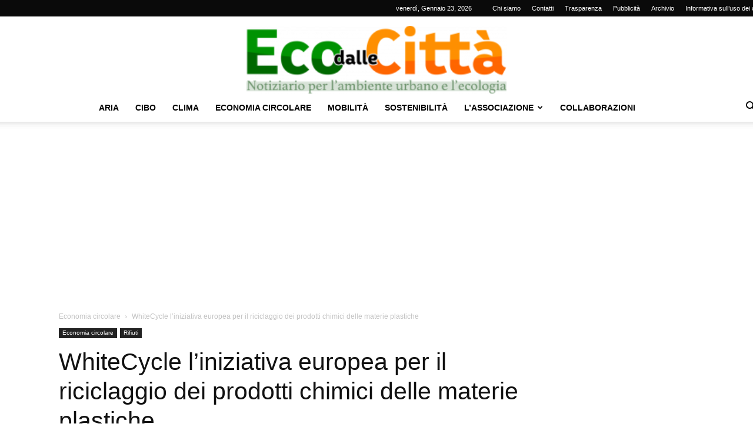

--- FILE ---
content_type: text/html; charset=UTF-8
request_url: https://www.ecodallecitta.it/whitecycle-liniziativa-europea-per-il-riciclaggio-dei-prodotti-chimici-delle-materie-plastiche/
body_size: 30369
content:
<!doctype html >
<!--[if IE 8]>    <html class="ie8" lang="en"> <![endif]-->
<!--[if IE 9]>    <html class="ie9" lang="en"> <![endif]-->
<!--[if gt IE 8]><!--> <html lang="it-IT"> <!--<![endif]-->
<head>
    <title>WhiteCycle, iniziativa per il riciclaggio dei prodotti chimici delle plastiche</title>
    <meta charset="UTF-8" />
    <meta name="viewport" content="width=device-width, initial-scale=1.0">
    <link rel="pingback" href="https://www.ecodallecitta.it/xmlrpc.php" />
    <meta name='robots' content='index, follow, max-image-preview:large, max-snippet:-1, max-video-preview:-1' />

	<!-- This site is optimized with the Yoast SEO plugin v26.8 - https://yoast.com/product/yoast-seo-wordpress/ -->
	<meta name="description" content="WhiteCycle, coordinato da Michelin, è stato lanciato venerdì 1 luglio 2022 e ha l&#039;obiettivo è quello di sviluppare una soluzione circolare" />
	<link rel="canonical" href="https://www.ecodallecitta.it/whitecycle-liniziativa-europea-per-il-riciclaggio-dei-prodotti-chimici-delle-materie-plastiche/" />
	<meta property="og:locale" content="it_IT" />
	<meta property="og:type" content="article" />
	<meta property="og:title" content="WhiteCycle, iniziativa per il riciclaggio dei prodotti chimici delle plastiche" />
	<meta property="og:description" content="WhiteCycle, coordinato da Michelin, è stato lanciato venerdì 1 luglio 2022 e ha l&#039;obiettivo è quello di sviluppare una soluzione circolare" />
	<meta property="og:url" content="https://www.ecodallecitta.it/whitecycle-liniziativa-europea-per-il-riciclaggio-dei-prodotti-chimici-delle-materie-plastiche/" />
	<meta property="og:site_name" content="Eco dalle Città" />
	<meta property="article:publisher" content="https://www.facebook.com/ecodallecitta" />
	<meta property="article:published_time" content="2022-07-11T10:50:52+00:00" />
	<meta property="article:modified_time" content="2022-07-11T11:07:22+00:00" />
	<meta property="og:image" content="https://www.ecodallecitta.it/wp-content/uploads/2022/07/plastic-631625_1280.jpg" />
	<meta property="og:image:width" content="1280" />
	<meta property="og:image:height" content="853" />
	<meta property="og:image:type" content="image/jpeg" />
	<meta name="author" content="Redazione" />
	<meta name="twitter:card" content="summary_large_image" />
	<meta name="twitter:creator" content="@ecodallecitta" />
	<meta name="twitter:site" content="@ecodallecitta" />
	<meta name="twitter:label1" content="Scritto da" />
	<meta name="twitter:data1" content="Redazione" />
	<meta name="twitter:label2" content="Tempo di lettura stimato" />
	<meta name="twitter:data2" content="2 minuti" />
	<script type="application/ld+json" class="yoast-schema-graph">{"@context":"https://schema.org","@graph":[{"@type":"Article","@id":"https://www.ecodallecitta.it/whitecycle-liniziativa-europea-per-il-riciclaggio-dei-prodotti-chimici-delle-materie-plastiche/#article","isPartOf":{"@id":"https://www.ecodallecitta.it/whitecycle-liniziativa-europea-per-il-riciclaggio-dei-prodotti-chimici-delle-materie-plastiche/"},"author":{"name":"Redazione","@id":"https://www.ecodallecitta.it/#/schema/person/6ec9abe515c623a218f3a01167ca3e58"},"headline":"WhiteCycle l&#8217;iniziativa europea per il riciclaggio dei prodotti chimici delle materie plastiche","datePublished":"2022-07-11T10:50:52+00:00","dateModified":"2022-07-11T11:07:22+00:00","mainEntityOfPage":{"@id":"https://www.ecodallecitta.it/whitecycle-liniziativa-europea-per-il-riciclaggio-dei-prodotti-chimici-delle-materie-plastiche/"},"wordCount":311,"publisher":{"@id":"https://www.ecodallecitta.it/#organization"},"image":{"@id":"https://www.ecodallecitta.it/whitecycle-liniziativa-europea-per-il-riciclaggio-dei-prodotti-chimici-delle-materie-plastiche/#primaryimage"},"thumbnailUrl":"https://www.ecodallecitta.it/wp-content/uploads/2022/07/plastic-631625_1280.jpg","articleSection":["Economia circolare","Rifiuti"],"inLanguage":"it-IT"},{"@type":"WebPage","@id":"https://www.ecodallecitta.it/whitecycle-liniziativa-europea-per-il-riciclaggio-dei-prodotti-chimici-delle-materie-plastiche/","url":"https://www.ecodallecitta.it/whitecycle-liniziativa-europea-per-il-riciclaggio-dei-prodotti-chimici-delle-materie-plastiche/","name":"WhiteCycle, iniziativa per il riciclaggio dei prodotti chimici delle plastiche","isPartOf":{"@id":"https://www.ecodallecitta.it/#website"},"primaryImageOfPage":{"@id":"https://www.ecodallecitta.it/whitecycle-liniziativa-europea-per-il-riciclaggio-dei-prodotti-chimici-delle-materie-plastiche/#primaryimage"},"image":{"@id":"https://www.ecodallecitta.it/whitecycle-liniziativa-europea-per-il-riciclaggio-dei-prodotti-chimici-delle-materie-plastiche/#primaryimage"},"thumbnailUrl":"https://www.ecodallecitta.it/wp-content/uploads/2022/07/plastic-631625_1280.jpg","datePublished":"2022-07-11T10:50:52+00:00","dateModified":"2022-07-11T11:07:22+00:00","description":"WhiteCycle, coordinato da Michelin, è stato lanciato venerdì 1 luglio 2022 e ha l'obiettivo è quello di sviluppare una soluzione circolare","breadcrumb":{"@id":"https://www.ecodallecitta.it/whitecycle-liniziativa-europea-per-il-riciclaggio-dei-prodotti-chimici-delle-materie-plastiche/#breadcrumb"},"inLanguage":"it-IT","potentialAction":[{"@type":"ReadAction","target":["https://www.ecodallecitta.it/whitecycle-liniziativa-europea-per-il-riciclaggio-dei-prodotti-chimici-delle-materie-plastiche/"]}]},{"@type":"ImageObject","inLanguage":"it-IT","@id":"https://www.ecodallecitta.it/whitecycle-liniziativa-europea-per-il-riciclaggio-dei-prodotti-chimici-delle-materie-plastiche/#primaryimage","url":"https://www.ecodallecitta.it/wp-content/uploads/2022/07/plastic-631625_1280.jpg","contentUrl":"https://www.ecodallecitta.it/wp-content/uploads/2022/07/plastic-631625_1280.jpg","width":1280,"height":853,"caption":"WhiteCycle l'iniziativa europea per il riciclaggio dei prodotti chimici delle materie plastiche"},{"@type":"BreadcrumbList","@id":"https://www.ecodallecitta.it/whitecycle-liniziativa-europea-per-il-riciclaggio-dei-prodotti-chimici-delle-materie-plastiche/#breadcrumb","itemListElement":[{"@type":"ListItem","position":1,"name":"Home","item":"https://www.ecodallecitta.it/"},{"@type":"ListItem","position":2,"name":"WhiteCycle l&#8217;iniziativa europea per il riciclaggio dei prodotti chimici delle materie plastiche"}]},{"@type":"WebSite","@id":"https://www.ecodallecitta.it/#website","url":"https://www.ecodallecitta.it/","name":"Eco delle città","description":"ambiente urbano","publisher":{"@id":"https://www.ecodallecitta.it/#organization"},"potentialAction":[{"@type":"SearchAction","target":{"@type":"EntryPoint","urlTemplate":"https://www.ecodallecitta.it/?s={search_term_string}"},"query-input":{"@type":"PropertyValueSpecification","valueRequired":true,"valueName":"search_term_string"}}],"inLanguage":"it-IT"},{"@type":"Organization","@id":"https://www.ecodallecitta.it/#organization","name":"EcodalleCitta","url":"https://www.ecodallecitta.it/","logo":{"@type":"ImageObject","inLanguage":"it-IT","@id":"https://www.ecodallecitta.it/#/schema/logo/image/","url":"https://www.ecodallecitta.it/wp-content/uploads/2020/12/ecodallecitta.png","contentUrl":"https://www.ecodallecitta.it/wp-content/uploads/2020/12/ecodallecitta.png","width":1280,"height":333,"caption":"EcodalleCitta"},"image":{"@id":"https://www.ecodallecitta.it/#/schema/logo/image/"},"sameAs":["https://www.facebook.com/ecodallecitta","https://x.com/ecodallecitta","https://www.linkedin.com/company/eco-dalle-citt/","https://www.youtube.com/channel/UCkMnC1Ij8-0O0LAJBb7uimA"]},{"@type":"Person","@id":"https://www.ecodallecitta.it/#/schema/person/6ec9abe515c623a218f3a01167ca3e58","name":"Redazione","url":"https://www.ecodallecitta.it/author/redazione/"}]}</script>
	<!-- / Yoast SEO plugin. -->


<link rel='dns-prefetch' href='//cdn.iubenda.com' />
<link rel='dns-prefetch' href='//www.googletagmanager.com' />
<link rel='dns-prefetch' href='//pagead2.googlesyndication.com' />
<link rel="alternate" type="application/rss+xml" title="Eco dalle Città &raquo; Feed" href="https://www.ecodallecitta.it/feed/" />
<link rel="alternate" type="application/rss+xml" title="Eco dalle Città &raquo; Feed dei commenti" href="https://www.ecodallecitta.it/comments/feed/" />
<link rel="alternate" type="text/calendar" title="Eco dalle Città &raquo; iCal Feed" href="https://www.ecodallecitta.it/events/?ical=1" />
<link rel="alternate" title="oEmbed (JSON)" type="application/json+oembed" href="https://www.ecodallecitta.it/wp-json/oembed/1.0/embed?url=https%3A%2F%2Fwww.ecodallecitta.it%2Fwhitecycle-liniziativa-europea-per-il-riciclaggio-dei-prodotti-chimici-delle-materie-plastiche%2F" />
<link rel="alternate" title="oEmbed (XML)" type="text/xml+oembed" href="https://www.ecodallecitta.it/wp-json/oembed/1.0/embed?url=https%3A%2F%2Fwww.ecodallecitta.it%2Fwhitecycle-liniziativa-europea-per-il-riciclaggio-dei-prodotti-chimici-delle-materie-plastiche%2F&#038;format=xml" />
<style id='wp-img-auto-sizes-contain-inline-css' type='text/css'>
img:is([sizes=auto i],[sizes^="auto," i]){contain-intrinsic-size:3000px 1500px}
/*# sourceURL=wp-img-auto-sizes-contain-inline-css */
</style>
<style id='wp-emoji-styles-inline-css' type='text/css'>

	img.wp-smiley, img.emoji {
		display: inline !important;
		border: none !important;
		box-shadow: none !important;
		height: 1em !important;
		width: 1em !important;
		margin: 0 0.07em !important;
		vertical-align: -0.1em !important;
		background: none !important;
		padding: 0 !important;
	}
/*# sourceURL=wp-emoji-styles-inline-css */
</style>
<link rel='stylesheet' id='wp-block-library-css' href='https://www.ecodallecitta.it/wp-includes/css/dist/block-library/style.min.css?ver=6.9' type='text/css' media='all' />
<style id='wp-block-image-inline-css' type='text/css'>
.wp-block-image>a,.wp-block-image>figure>a{display:inline-block}.wp-block-image img{box-sizing:border-box;height:auto;max-width:100%;vertical-align:bottom}@media not (prefers-reduced-motion){.wp-block-image img.hide{visibility:hidden}.wp-block-image img.show{animation:show-content-image .4s}}.wp-block-image[style*=border-radius] img,.wp-block-image[style*=border-radius]>a{border-radius:inherit}.wp-block-image.has-custom-border img{box-sizing:border-box}.wp-block-image.aligncenter{text-align:center}.wp-block-image.alignfull>a,.wp-block-image.alignwide>a{width:100%}.wp-block-image.alignfull img,.wp-block-image.alignwide img{height:auto;width:100%}.wp-block-image .aligncenter,.wp-block-image .alignleft,.wp-block-image .alignright,.wp-block-image.aligncenter,.wp-block-image.alignleft,.wp-block-image.alignright{display:table}.wp-block-image .aligncenter>figcaption,.wp-block-image .alignleft>figcaption,.wp-block-image .alignright>figcaption,.wp-block-image.aligncenter>figcaption,.wp-block-image.alignleft>figcaption,.wp-block-image.alignright>figcaption{caption-side:bottom;display:table-caption}.wp-block-image .alignleft{float:left;margin:.5em 1em .5em 0}.wp-block-image .alignright{float:right;margin:.5em 0 .5em 1em}.wp-block-image .aligncenter{margin-left:auto;margin-right:auto}.wp-block-image :where(figcaption){margin-bottom:1em;margin-top:.5em}.wp-block-image.is-style-circle-mask img{border-radius:9999px}@supports ((-webkit-mask-image:none) or (mask-image:none)) or (-webkit-mask-image:none){.wp-block-image.is-style-circle-mask img{border-radius:0;-webkit-mask-image:url('data:image/svg+xml;utf8,<svg viewBox="0 0 100 100" xmlns="http://www.w3.org/2000/svg"><circle cx="50" cy="50" r="50"/></svg>');mask-image:url('data:image/svg+xml;utf8,<svg viewBox="0 0 100 100" xmlns="http://www.w3.org/2000/svg"><circle cx="50" cy="50" r="50"/></svg>');mask-mode:alpha;-webkit-mask-position:center;mask-position:center;-webkit-mask-repeat:no-repeat;mask-repeat:no-repeat;-webkit-mask-size:contain;mask-size:contain}}:root :where(.wp-block-image.is-style-rounded img,.wp-block-image .is-style-rounded img){border-radius:9999px}.wp-block-image figure{margin:0}.wp-lightbox-container{display:flex;flex-direction:column;position:relative}.wp-lightbox-container img{cursor:zoom-in}.wp-lightbox-container img:hover+button{opacity:1}.wp-lightbox-container button{align-items:center;backdrop-filter:blur(16px) saturate(180%);background-color:#5a5a5a40;border:none;border-radius:4px;cursor:zoom-in;display:flex;height:20px;justify-content:center;opacity:0;padding:0;position:absolute;right:16px;text-align:center;top:16px;width:20px;z-index:100}@media not (prefers-reduced-motion){.wp-lightbox-container button{transition:opacity .2s ease}}.wp-lightbox-container button:focus-visible{outline:3px auto #5a5a5a40;outline:3px auto -webkit-focus-ring-color;outline-offset:3px}.wp-lightbox-container button:hover{cursor:pointer;opacity:1}.wp-lightbox-container button:focus{opacity:1}.wp-lightbox-container button:focus,.wp-lightbox-container button:hover,.wp-lightbox-container button:not(:hover):not(:active):not(.has-background){background-color:#5a5a5a40;border:none}.wp-lightbox-overlay{box-sizing:border-box;cursor:zoom-out;height:100vh;left:0;overflow:hidden;position:fixed;top:0;visibility:hidden;width:100%;z-index:100000}.wp-lightbox-overlay .close-button{align-items:center;cursor:pointer;display:flex;justify-content:center;min-height:40px;min-width:40px;padding:0;position:absolute;right:calc(env(safe-area-inset-right) + 16px);top:calc(env(safe-area-inset-top) + 16px);z-index:5000000}.wp-lightbox-overlay .close-button:focus,.wp-lightbox-overlay .close-button:hover,.wp-lightbox-overlay .close-button:not(:hover):not(:active):not(.has-background){background:none;border:none}.wp-lightbox-overlay .lightbox-image-container{height:var(--wp--lightbox-container-height);left:50%;overflow:hidden;position:absolute;top:50%;transform:translate(-50%,-50%);transform-origin:top left;width:var(--wp--lightbox-container-width);z-index:9999999999}.wp-lightbox-overlay .wp-block-image{align-items:center;box-sizing:border-box;display:flex;height:100%;justify-content:center;margin:0;position:relative;transform-origin:0 0;width:100%;z-index:3000000}.wp-lightbox-overlay .wp-block-image img{height:var(--wp--lightbox-image-height);min-height:var(--wp--lightbox-image-height);min-width:var(--wp--lightbox-image-width);width:var(--wp--lightbox-image-width)}.wp-lightbox-overlay .wp-block-image figcaption{display:none}.wp-lightbox-overlay button{background:none;border:none}.wp-lightbox-overlay .scrim{background-color:#fff;height:100%;opacity:.9;position:absolute;width:100%;z-index:2000000}.wp-lightbox-overlay.active{visibility:visible}@media not (prefers-reduced-motion){.wp-lightbox-overlay.active{animation:turn-on-visibility .25s both}.wp-lightbox-overlay.active img{animation:turn-on-visibility .35s both}.wp-lightbox-overlay.show-closing-animation:not(.active){animation:turn-off-visibility .35s both}.wp-lightbox-overlay.show-closing-animation:not(.active) img{animation:turn-off-visibility .25s both}.wp-lightbox-overlay.zoom.active{animation:none;opacity:1;visibility:visible}.wp-lightbox-overlay.zoom.active .lightbox-image-container{animation:lightbox-zoom-in .4s}.wp-lightbox-overlay.zoom.active .lightbox-image-container img{animation:none}.wp-lightbox-overlay.zoom.active .scrim{animation:turn-on-visibility .4s forwards}.wp-lightbox-overlay.zoom.show-closing-animation:not(.active){animation:none}.wp-lightbox-overlay.zoom.show-closing-animation:not(.active) .lightbox-image-container{animation:lightbox-zoom-out .4s}.wp-lightbox-overlay.zoom.show-closing-animation:not(.active) .lightbox-image-container img{animation:none}.wp-lightbox-overlay.zoom.show-closing-animation:not(.active) .scrim{animation:turn-off-visibility .4s forwards}}@keyframes show-content-image{0%{visibility:hidden}99%{visibility:hidden}to{visibility:visible}}@keyframes turn-on-visibility{0%{opacity:0}to{opacity:1}}@keyframes turn-off-visibility{0%{opacity:1;visibility:visible}99%{opacity:0;visibility:visible}to{opacity:0;visibility:hidden}}@keyframes lightbox-zoom-in{0%{transform:translate(calc((-100vw + var(--wp--lightbox-scrollbar-width))/2 + var(--wp--lightbox-initial-left-position)),calc(-50vh + var(--wp--lightbox-initial-top-position))) scale(var(--wp--lightbox-scale))}to{transform:translate(-50%,-50%) scale(1)}}@keyframes lightbox-zoom-out{0%{transform:translate(-50%,-50%) scale(1);visibility:visible}99%{visibility:visible}to{transform:translate(calc((-100vw + var(--wp--lightbox-scrollbar-width))/2 + var(--wp--lightbox-initial-left-position)),calc(-50vh + var(--wp--lightbox-initial-top-position))) scale(var(--wp--lightbox-scale));visibility:hidden}}
/*# sourceURL=https://www.ecodallecitta.it/wp-includes/blocks/image/style.min.css */
</style>
<style id='wp-block-paragraph-inline-css' type='text/css'>
.is-small-text{font-size:.875em}.is-regular-text{font-size:1em}.is-large-text{font-size:2.25em}.is-larger-text{font-size:3em}.has-drop-cap:not(:focus):first-letter{float:left;font-size:8.4em;font-style:normal;font-weight:100;line-height:.68;margin:.05em .1em 0 0;text-transform:uppercase}body.rtl .has-drop-cap:not(:focus):first-letter{float:none;margin-left:.1em}p.has-drop-cap.has-background{overflow:hidden}:root :where(p.has-background){padding:1.25em 2.375em}:where(p.has-text-color:not(.has-link-color)) a{color:inherit}p.has-text-align-left[style*="writing-mode:vertical-lr"],p.has-text-align-right[style*="writing-mode:vertical-rl"]{rotate:180deg}
/*# sourceURL=https://www.ecodallecitta.it/wp-includes/blocks/paragraph/style.min.css */
</style>
<style id='global-styles-inline-css' type='text/css'>
:root{--wp--preset--aspect-ratio--square: 1;--wp--preset--aspect-ratio--4-3: 4/3;--wp--preset--aspect-ratio--3-4: 3/4;--wp--preset--aspect-ratio--3-2: 3/2;--wp--preset--aspect-ratio--2-3: 2/3;--wp--preset--aspect-ratio--16-9: 16/9;--wp--preset--aspect-ratio--9-16: 9/16;--wp--preset--color--black: #000000;--wp--preset--color--cyan-bluish-gray: #abb8c3;--wp--preset--color--white: #ffffff;--wp--preset--color--pale-pink: #f78da7;--wp--preset--color--vivid-red: #cf2e2e;--wp--preset--color--luminous-vivid-orange: #ff6900;--wp--preset--color--luminous-vivid-amber: #fcb900;--wp--preset--color--light-green-cyan: #7bdcb5;--wp--preset--color--vivid-green-cyan: #00d084;--wp--preset--color--pale-cyan-blue: #8ed1fc;--wp--preset--color--vivid-cyan-blue: #0693e3;--wp--preset--color--vivid-purple: #9b51e0;--wp--preset--gradient--vivid-cyan-blue-to-vivid-purple: linear-gradient(135deg,rgb(6,147,227) 0%,rgb(155,81,224) 100%);--wp--preset--gradient--light-green-cyan-to-vivid-green-cyan: linear-gradient(135deg,rgb(122,220,180) 0%,rgb(0,208,130) 100%);--wp--preset--gradient--luminous-vivid-amber-to-luminous-vivid-orange: linear-gradient(135deg,rgb(252,185,0) 0%,rgb(255,105,0) 100%);--wp--preset--gradient--luminous-vivid-orange-to-vivid-red: linear-gradient(135deg,rgb(255,105,0) 0%,rgb(207,46,46) 100%);--wp--preset--gradient--very-light-gray-to-cyan-bluish-gray: linear-gradient(135deg,rgb(238,238,238) 0%,rgb(169,184,195) 100%);--wp--preset--gradient--cool-to-warm-spectrum: linear-gradient(135deg,rgb(74,234,220) 0%,rgb(151,120,209) 20%,rgb(207,42,186) 40%,rgb(238,44,130) 60%,rgb(251,105,98) 80%,rgb(254,248,76) 100%);--wp--preset--gradient--blush-light-purple: linear-gradient(135deg,rgb(255,206,236) 0%,rgb(152,150,240) 100%);--wp--preset--gradient--blush-bordeaux: linear-gradient(135deg,rgb(254,205,165) 0%,rgb(254,45,45) 50%,rgb(107,0,62) 100%);--wp--preset--gradient--luminous-dusk: linear-gradient(135deg,rgb(255,203,112) 0%,rgb(199,81,192) 50%,rgb(65,88,208) 100%);--wp--preset--gradient--pale-ocean: linear-gradient(135deg,rgb(255,245,203) 0%,rgb(182,227,212) 50%,rgb(51,167,181) 100%);--wp--preset--gradient--electric-grass: linear-gradient(135deg,rgb(202,248,128) 0%,rgb(113,206,126) 100%);--wp--preset--gradient--midnight: linear-gradient(135deg,rgb(2,3,129) 0%,rgb(40,116,252) 100%);--wp--preset--font-size--small: 11px;--wp--preset--font-size--medium: 20px;--wp--preset--font-size--large: 32px;--wp--preset--font-size--x-large: 42px;--wp--preset--font-size--regular: 15px;--wp--preset--font-size--larger: 50px;--wp--preset--spacing--20: 0.44rem;--wp--preset--spacing--30: 0.67rem;--wp--preset--spacing--40: 1rem;--wp--preset--spacing--50: 1.5rem;--wp--preset--spacing--60: 2.25rem;--wp--preset--spacing--70: 3.38rem;--wp--preset--spacing--80: 5.06rem;--wp--preset--shadow--natural: 6px 6px 9px rgba(0, 0, 0, 0.2);--wp--preset--shadow--deep: 12px 12px 50px rgba(0, 0, 0, 0.4);--wp--preset--shadow--sharp: 6px 6px 0px rgba(0, 0, 0, 0.2);--wp--preset--shadow--outlined: 6px 6px 0px -3px rgb(255, 255, 255), 6px 6px rgb(0, 0, 0);--wp--preset--shadow--crisp: 6px 6px 0px rgb(0, 0, 0);}:where(.is-layout-flex){gap: 0.5em;}:where(.is-layout-grid){gap: 0.5em;}body .is-layout-flex{display: flex;}.is-layout-flex{flex-wrap: wrap;align-items: center;}.is-layout-flex > :is(*, div){margin: 0;}body .is-layout-grid{display: grid;}.is-layout-grid > :is(*, div){margin: 0;}:where(.wp-block-columns.is-layout-flex){gap: 2em;}:where(.wp-block-columns.is-layout-grid){gap: 2em;}:where(.wp-block-post-template.is-layout-flex){gap: 1.25em;}:where(.wp-block-post-template.is-layout-grid){gap: 1.25em;}.has-black-color{color: var(--wp--preset--color--black) !important;}.has-cyan-bluish-gray-color{color: var(--wp--preset--color--cyan-bluish-gray) !important;}.has-white-color{color: var(--wp--preset--color--white) !important;}.has-pale-pink-color{color: var(--wp--preset--color--pale-pink) !important;}.has-vivid-red-color{color: var(--wp--preset--color--vivid-red) !important;}.has-luminous-vivid-orange-color{color: var(--wp--preset--color--luminous-vivid-orange) !important;}.has-luminous-vivid-amber-color{color: var(--wp--preset--color--luminous-vivid-amber) !important;}.has-light-green-cyan-color{color: var(--wp--preset--color--light-green-cyan) !important;}.has-vivid-green-cyan-color{color: var(--wp--preset--color--vivid-green-cyan) !important;}.has-pale-cyan-blue-color{color: var(--wp--preset--color--pale-cyan-blue) !important;}.has-vivid-cyan-blue-color{color: var(--wp--preset--color--vivid-cyan-blue) !important;}.has-vivid-purple-color{color: var(--wp--preset--color--vivid-purple) !important;}.has-black-background-color{background-color: var(--wp--preset--color--black) !important;}.has-cyan-bluish-gray-background-color{background-color: var(--wp--preset--color--cyan-bluish-gray) !important;}.has-white-background-color{background-color: var(--wp--preset--color--white) !important;}.has-pale-pink-background-color{background-color: var(--wp--preset--color--pale-pink) !important;}.has-vivid-red-background-color{background-color: var(--wp--preset--color--vivid-red) !important;}.has-luminous-vivid-orange-background-color{background-color: var(--wp--preset--color--luminous-vivid-orange) !important;}.has-luminous-vivid-amber-background-color{background-color: var(--wp--preset--color--luminous-vivid-amber) !important;}.has-light-green-cyan-background-color{background-color: var(--wp--preset--color--light-green-cyan) !important;}.has-vivid-green-cyan-background-color{background-color: var(--wp--preset--color--vivid-green-cyan) !important;}.has-pale-cyan-blue-background-color{background-color: var(--wp--preset--color--pale-cyan-blue) !important;}.has-vivid-cyan-blue-background-color{background-color: var(--wp--preset--color--vivid-cyan-blue) !important;}.has-vivid-purple-background-color{background-color: var(--wp--preset--color--vivid-purple) !important;}.has-black-border-color{border-color: var(--wp--preset--color--black) !important;}.has-cyan-bluish-gray-border-color{border-color: var(--wp--preset--color--cyan-bluish-gray) !important;}.has-white-border-color{border-color: var(--wp--preset--color--white) !important;}.has-pale-pink-border-color{border-color: var(--wp--preset--color--pale-pink) !important;}.has-vivid-red-border-color{border-color: var(--wp--preset--color--vivid-red) !important;}.has-luminous-vivid-orange-border-color{border-color: var(--wp--preset--color--luminous-vivid-orange) !important;}.has-luminous-vivid-amber-border-color{border-color: var(--wp--preset--color--luminous-vivid-amber) !important;}.has-light-green-cyan-border-color{border-color: var(--wp--preset--color--light-green-cyan) !important;}.has-vivid-green-cyan-border-color{border-color: var(--wp--preset--color--vivid-green-cyan) !important;}.has-pale-cyan-blue-border-color{border-color: var(--wp--preset--color--pale-cyan-blue) !important;}.has-vivid-cyan-blue-border-color{border-color: var(--wp--preset--color--vivid-cyan-blue) !important;}.has-vivid-purple-border-color{border-color: var(--wp--preset--color--vivid-purple) !important;}.has-vivid-cyan-blue-to-vivid-purple-gradient-background{background: var(--wp--preset--gradient--vivid-cyan-blue-to-vivid-purple) !important;}.has-light-green-cyan-to-vivid-green-cyan-gradient-background{background: var(--wp--preset--gradient--light-green-cyan-to-vivid-green-cyan) !important;}.has-luminous-vivid-amber-to-luminous-vivid-orange-gradient-background{background: var(--wp--preset--gradient--luminous-vivid-amber-to-luminous-vivid-orange) !important;}.has-luminous-vivid-orange-to-vivid-red-gradient-background{background: var(--wp--preset--gradient--luminous-vivid-orange-to-vivid-red) !important;}.has-very-light-gray-to-cyan-bluish-gray-gradient-background{background: var(--wp--preset--gradient--very-light-gray-to-cyan-bluish-gray) !important;}.has-cool-to-warm-spectrum-gradient-background{background: var(--wp--preset--gradient--cool-to-warm-spectrum) !important;}.has-blush-light-purple-gradient-background{background: var(--wp--preset--gradient--blush-light-purple) !important;}.has-blush-bordeaux-gradient-background{background: var(--wp--preset--gradient--blush-bordeaux) !important;}.has-luminous-dusk-gradient-background{background: var(--wp--preset--gradient--luminous-dusk) !important;}.has-pale-ocean-gradient-background{background: var(--wp--preset--gradient--pale-ocean) !important;}.has-electric-grass-gradient-background{background: var(--wp--preset--gradient--electric-grass) !important;}.has-midnight-gradient-background{background: var(--wp--preset--gradient--midnight) !important;}.has-small-font-size{font-size: var(--wp--preset--font-size--small) !important;}.has-medium-font-size{font-size: var(--wp--preset--font-size--medium) !important;}.has-large-font-size{font-size: var(--wp--preset--font-size--large) !important;}.has-x-large-font-size{font-size: var(--wp--preset--font-size--x-large) !important;}
/*# sourceURL=global-styles-inline-css */
</style>

<style id='classic-theme-styles-inline-css' type='text/css'>
/*! This file is auto-generated */
.wp-block-button__link{color:#fff;background-color:#32373c;border-radius:9999px;box-shadow:none;text-decoration:none;padding:calc(.667em + 2px) calc(1.333em + 2px);font-size:1.125em}.wp-block-file__button{background:#32373c;color:#fff;text-decoration:none}
/*# sourceURL=/wp-includes/css/classic-themes.min.css */
</style>
<link rel='stylesheet' id='td-plugin-newsletter-css' href='https://www.ecodallecitta.it/wp-content/plugins/td-newsletter/style.css?ver=12.7.4' type='text/css' media='all' />
<link rel='stylesheet' id='td-plugin-multi-purpose-css' href='https://www.ecodallecitta.it/wp-content/plugins/td-composer/td-multi-purpose/style.css?ver=9c5a7338c90cbd82cb580e34cffb127f' type='text/css' media='all' />
<link rel='stylesheet' id='newsletter-css' href='https://www.ecodallecitta.it/wp-content/plugins/newsletter/style.css?ver=9.1.1' type='text/css' media='all' />
<link rel='stylesheet' id='td-theme-css' href='https://www.ecodallecitta.it/wp-content/themes/Newspaper/style.css?ver=12.7.4' type='text/css' media='all' />
<style id='td-theme-inline-css' type='text/css'>@media (max-width:767px){.td-header-desktop-wrap{display:none}}@media (min-width:767px){.td-header-mobile-wrap{display:none}}</style>
<link rel='stylesheet' id='td-theme-child-css' href='https://www.ecodallecitta.it/wp-content/themes/Newspaper-child/style.css?ver=12.7.4c' type='text/css' media='all' />
<link rel='stylesheet' id='js_composer_front-css' href='https://www.ecodallecitta.it/wp-content/plugins/js_composer/assets/css/js_composer.min.css?ver=6.10.0' type='text/css' media='all' />
<link rel='stylesheet' id='td-legacy-framework-front-style-css' href='https://www.ecodallecitta.it/wp-content/plugins/td-composer/legacy/Newspaper/assets/css/td_legacy_main.css?ver=9c5a7338c90cbd82cb580e34cffb127f' type='text/css' media='all' />
<link rel='stylesheet' id='td-standard-pack-framework-front-style-css' href='https://www.ecodallecitta.it/wp-content/plugins/td-standard-pack/Newspaper/assets/css/td_standard_pack_main.css?ver=1314111a2e147bac488ccdd97e4704ff' type='text/css' media='all' />
<link rel='stylesheet' id='td-theme-demo-style-css' href='https://www.ecodallecitta.it/wp-content/plugins/td-composer/legacy/Newspaper/includes/demos/magazine/demo_style.css?ver=12.7.4' type='text/css' media='all' />
<link rel='stylesheet' id='tdb_style_cloud_templates_front-css' href='https://www.ecodallecitta.it/wp-content/plugins/td-cloud-library/assets/css/tdb_main.css?ver=496e217dc78570a2932146e73f7c4a14' type='text/css' media='all' />

<script  type="text/javascript" class=" _iub_cs_skip" type="text/javascript" id="iubenda-head-inline-scripts-0">
/* <![CDATA[ */

var _iub = _iub || [];
_iub.csConfiguration = {"consentOnContinuedBrowsing":false,"whitelabel":false,"lang":"it","siteId":2137861,"cookiePolicyId":74571958, "banner":{ "acceptButtonDisplay":true,"customizeButtonDisplay":true,"acceptButtonColor":"#0073CE","acceptButtonCaptionColor":"white","customizeButtonColor":"#DADADA","customizeButtonCaptionColor":"#4D4D4D","rejectButtonColor":"#0073CE","rejectButtonCaptionColor":"white","position":"float-top-center","textColor":"black","backgroundColor":"white" }};

//# sourceURL=iubenda-head-inline-scripts-0
/* ]]> */
</script>
<script  type="text/javascript" charset="UTF-8" async="" class=" _iub_cs_skip" type="text/javascript" src="//cdn.iubenda.com/cs/iubenda_cs.js?ver=3.12.5" id="iubenda-head-scripts-0-js"></script>
<script type="text/javascript" src="https://www.ecodallecitta.it/wp-includes/js/jquery/jquery.min.js?ver=3.7.1" id="jquery-core-js"></script>
<script type="text/javascript" src="https://www.ecodallecitta.it/wp-includes/js/jquery/jquery-migrate.min.js?ver=3.4.1" id="jquery-migrate-js"></script>

<!-- Snippet del tag Google (gtag.js) aggiunto da Site Kit -->
<!-- Snippet Google Analytics aggiunto da Site Kit -->
<script type="text/javascript" src="https://www.googletagmanager.com/gtag/js?id=G-D8M7FNWE78" id="google_gtagjs-js" async></script>
<script type="text/javascript" id="google_gtagjs-js-after">
/* <![CDATA[ */
window.dataLayer = window.dataLayer || [];function gtag(){dataLayer.push(arguments);}
gtag("set","linker",{"domains":["www.ecodallecitta.it"]});
gtag("js", new Date());
gtag("set", "developer_id.dZTNiMT", true);
gtag("config", "G-D8M7FNWE78", {"googlesitekit_post_date":"20220711"});
//# sourceURL=google_gtagjs-js-after
/* ]]> */
</script>
<link rel="https://api.w.org/" href="https://www.ecodallecitta.it/wp-json/" /><link rel="alternate" title="JSON" type="application/json" href="https://www.ecodallecitta.it/wp-json/wp/v2/posts/15492" /><link rel="EditURI" type="application/rsd+xml" title="RSD" href="https://www.ecodallecitta.it/xmlrpc.php?rsd" />
<meta name="generator" content="WordPress 6.9" />
<link rel='shortlink' href='https://www.ecodallecitta.it/?p=15492' />
<meta name="generator" content="Site Kit by Google 1.170.0" /><meta name="tec-api-version" content="v1"><meta name="tec-api-origin" content="https://www.ecodallecitta.it"><link rel="alternate" href="https://www.ecodallecitta.it/wp-json/tribe/events/v1/" />        <script>
          console.log("wtf");
        </script>
        <script>
        window.tdb_global_vars = {"wpRestUrl":"https:\/\/www.ecodallecitta.it\/wp-json\/","permalinkStructure":"\/%postname%\/"};
        window.tdb_p_autoload_vars = {"isAjax":false,"isAdminBarShowing":false,"autoloadStatus":"off","origPostEditUrl":null};
    </script>
    
    <style id="tdb-global-colors">:root{--tt-accent-color:#E4A41E;--tt-hover:#504BDC;--tt-gray-dark:#777777;--tt-extra-color:#f4f4f4;--tt-primary-color:#000000}</style>

    
	            <style id="tdb-global-fonts">
                
:root{--tt-secondary:Merriweather;--tt-extra:Red Hat Display;--tt-primary-font:Epilogue;}
            </style>
            
<!-- Meta tag Google AdSense aggiunti da Site Kit -->
<meta name="google-adsense-platform-account" content="ca-host-pub-2644536267352236">
<meta name="google-adsense-platform-domain" content="sitekit.withgoogle.com">
<!-- Fine dei meta tag Google AdSense aggiunti da Site Kit -->
<meta name="generator" content="Powered by WPBakery Page Builder - drag and drop page builder for WordPress."/>

<!-- Snippet Google AdSense aggiunto da Site Kit -->
<script type="text/javascript" async="async" src="https://pagead2.googlesyndication.com/pagead/js/adsbygoogle.js?client=ca-pub-5884157945834411&amp;host=ca-host-pub-2644536267352236" crossorigin="anonymous"></script>

<!-- Termina lo snippet Google AdSense aggiunto da Site Kit -->

<!-- JS generated by theme -->

<script type="text/javascript" id="td-generated-header-js">
    
    

	    var tdBlocksArray = []; //here we store all the items for the current page

	    // td_block class - each ajax block uses a object of this class for requests
	    function tdBlock() {
		    this.id = '';
		    this.block_type = 1; //block type id (1-234 etc)
		    this.atts = '';
		    this.td_column_number = '';
		    this.td_current_page = 1; //
		    this.post_count = 0; //from wp
		    this.found_posts = 0; //from wp
		    this.max_num_pages = 0; //from wp
		    this.td_filter_value = ''; //current live filter value
		    this.is_ajax_running = false;
		    this.td_user_action = ''; // load more or infinite loader (used by the animation)
		    this.header_color = '';
		    this.ajax_pagination_infinite_stop = ''; //show load more at page x
	    }

        // td_js_generator - mini detector
        ( function () {
            var htmlTag = document.getElementsByTagName("html")[0];

	        if ( navigator.userAgent.indexOf("MSIE 10.0") > -1 ) {
                htmlTag.className += ' ie10';
            }

            if ( !!navigator.userAgent.match(/Trident.*rv\:11\./) ) {
                htmlTag.className += ' ie11';
            }

	        if ( navigator.userAgent.indexOf("Edge") > -1 ) {
                htmlTag.className += ' ieEdge';
            }

            if ( /(iPad|iPhone|iPod)/g.test(navigator.userAgent) ) {
                htmlTag.className += ' td-md-is-ios';
            }

            var user_agent = navigator.userAgent.toLowerCase();
            if ( user_agent.indexOf("android") > -1 ) {
                htmlTag.className += ' td-md-is-android';
            }

            if ( -1 !== navigator.userAgent.indexOf('Mac OS X')  ) {
                htmlTag.className += ' td-md-is-os-x';
            }

            if ( /chrom(e|ium)/.test(navigator.userAgent.toLowerCase()) ) {
               htmlTag.className += ' td-md-is-chrome';
            }

            if ( -1 !== navigator.userAgent.indexOf('Firefox') ) {
                htmlTag.className += ' td-md-is-firefox';
            }

            if ( -1 !== navigator.userAgent.indexOf('Safari') && -1 === navigator.userAgent.indexOf('Chrome') ) {
                htmlTag.className += ' td-md-is-safari';
            }

            if( -1 !== navigator.userAgent.indexOf('IEMobile') ){
                htmlTag.className += ' td-md-is-iemobile';
            }

        })();

        var tdLocalCache = {};

        ( function () {
            "use strict";

            tdLocalCache = {
                data: {},
                remove: function (resource_id) {
                    delete tdLocalCache.data[resource_id];
                },
                exist: function (resource_id) {
                    return tdLocalCache.data.hasOwnProperty(resource_id) && tdLocalCache.data[resource_id] !== null;
                },
                get: function (resource_id) {
                    return tdLocalCache.data[resource_id];
                },
                set: function (resource_id, cachedData) {
                    tdLocalCache.remove(resource_id);
                    tdLocalCache.data[resource_id] = cachedData;
                }
            };
        })();

    
    
var td_viewport_interval_list=[{"limitBottom":767,"sidebarWidth":228},{"limitBottom":1018,"sidebarWidth":300},{"limitBottom":1140,"sidebarWidth":324}];
var td_animation_stack_effect="type0";
var tds_animation_stack=true;
var td_animation_stack_specific_selectors=".entry-thumb, img, .td-lazy-img";
var td_animation_stack_general_selectors=".td-animation-stack img, .td-animation-stack .entry-thumb, .post img, .td-animation-stack .td-lazy-img";
var tdc_is_installed="yes";
var tdc_domain_active=false;
var td_ajax_url="https:\/\/www.ecodallecitta.it\/wp-admin\/admin-ajax.php?td_theme_name=Newspaper&v=12.7.4";
var td_get_template_directory_uri="https:\/\/www.ecodallecitta.it\/wp-content\/plugins\/td-composer\/legacy\/common";
var tds_snap_menu="snap";
var tds_logo_on_sticky="show_header_logo";
var tds_header_style="10";
var td_please_wait="Aspetta....";
var td_email_user_pass_incorrect="Utente o password sbagliati!";
var td_email_user_incorrect="Email o utente sbagliati!";
var td_email_incorrect="Email sbagliata!";
var td_user_incorrect="Username incorrect!";
var td_email_user_empty="Email or username empty!";
var td_pass_empty="Pass empty!";
var td_pass_pattern_incorrect="Invalid Pass Pattern!";
var td_retype_pass_incorrect="Retyped Pass incorrect!";
var tds_more_articles_on_post_enable="";
var tds_more_articles_on_post_time_to_wait="";
var tds_more_articles_on_post_pages_distance_from_top=0;
var tds_captcha="";
var tds_theme_color_site_wide="#4db2ec";
var tds_smart_sidebar="";
var tdThemeName="Newspaper";
var tdThemeNameWl="Newspaper";
var td_magnific_popup_translation_tPrev="Precedente";
var td_magnific_popup_translation_tNext="Successivo";
var td_magnific_popup_translation_tCounter="%curr% di %total%";
var td_magnific_popup_translation_ajax_tError="Impossibile caricare il contenuto di %url%";
var td_magnific_popup_translation_image_tError="Impossibile caricare l'immagine #%curr%";
var tdBlockNonce="45248eb746";
var tdMobileMenu="enabled";
var tdMobileSearch="enabled";
var tdDateNamesI18n={"month_names":["Gennaio","Febbraio","Marzo","Aprile","Maggio","Giugno","Luglio","Agosto","Settembre","Ottobre","Novembre","Dicembre"],"month_names_short":["Gen","Feb","Mar","Apr","Mag","Giu","Lug","Ago","Set","Ott","Nov","Dic"],"day_names":["domenica","luned\u00ec","marted\u00ec","mercoled\u00ec","gioved\u00ec","venerd\u00ec","sabato"],"day_names_short":["Dom","Lun","Mar","Mer","Gio","Ven","Sab"]};
var tdb_modal_confirm="Save";
var tdb_modal_cancel="Cancel";
var tdb_modal_confirm_alt="Yes";
var tdb_modal_cancel_alt="No";
var td_deploy_mode="deploy";
var td_ad_background_click_link="";
var td_ad_background_click_target="";
</script>


<!-- Header style compiled by theme -->

<style>.td-header-wrap .td-header-top-menu-full,.td-header-wrap .top-header-menu .sub-menu,.tdm-header-style-1.td-header-wrap .td-header-top-menu-full,.tdm-header-style-1.td-header-wrap .top-header-menu .sub-menu,.tdm-header-style-2.td-header-wrap .td-header-top-menu-full,.tdm-header-style-2.td-header-wrap .top-header-menu .sub-menu,.tdm-header-style-3.td-header-wrap .td-header-top-menu-full,.tdm-header-style-3.td-header-wrap .top-header-menu .sub-menu{background-color:#0a0a0a}.td-header-style-8 .td-header-top-menu-full{background-color:transparent}.td-header-style-8 .td-header-top-menu-full .td-header-top-menu{background-color:#0a0a0a;padding-left:15px;padding-right:15px}.td-header-wrap .td-header-top-menu-full .td-header-top-menu,.td-header-wrap .td-header-top-menu-full{border-bottom:none}.td-header-top-menu,.td-header-top-menu a,.td-header-wrap .td-header-top-menu-full .td-header-top-menu,.td-header-wrap .td-header-top-menu-full a,.td-header-style-8 .td-header-top-menu,.td-header-style-8 .td-header-top-menu a,.td-header-top-menu .td-drop-down-search .entry-title a{color:#ffffff}.td-theme-wrap .sf-menu .td-normal-menu .td-menu-item>a:hover,.td-theme-wrap .sf-menu .td-normal-menu .sfHover>a,.td-theme-wrap .sf-menu .td-normal-menu .current-menu-ancestor>a,.td-theme-wrap .sf-menu .td-normal-menu .current-category-ancestor>a,.td-theme-wrap .sf-menu .td-normal-menu .current-menu-item>a{color:#edc09e}.td-header-bg:before{opacity:1}.td-header-wrap .td-header-top-menu-full,.td-header-wrap .top-header-menu .sub-menu,.tdm-header-style-1.td-header-wrap .td-header-top-menu-full,.tdm-header-style-1.td-header-wrap .top-header-menu .sub-menu,.tdm-header-style-2.td-header-wrap .td-header-top-menu-full,.tdm-header-style-2.td-header-wrap .top-header-menu .sub-menu,.tdm-header-style-3.td-header-wrap .td-header-top-menu-full,.tdm-header-style-3.td-header-wrap .top-header-menu .sub-menu{background-color:#0a0a0a}.td-header-style-8 .td-header-top-menu-full{background-color:transparent}.td-header-style-8 .td-header-top-menu-full .td-header-top-menu{background-color:#0a0a0a;padding-left:15px;padding-right:15px}.td-header-wrap .td-header-top-menu-full .td-header-top-menu,.td-header-wrap .td-header-top-menu-full{border-bottom:none}.td-header-top-menu,.td-header-top-menu a,.td-header-wrap .td-header-top-menu-full .td-header-top-menu,.td-header-wrap .td-header-top-menu-full a,.td-header-style-8 .td-header-top-menu,.td-header-style-8 .td-header-top-menu a,.td-header-top-menu .td-drop-down-search .entry-title a{color:#ffffff}.td-theme-wrap .sf-menu .td-normal-menu .td-menu-item>a:hover,.td-theme-wrap .sf-menu .td-normal-menu .sfHover>a,.td-theme-wrap .sf-menu .td-normal-menu .current-menu-ancestor>a,.td-theme-wrap .sf-menu .td-normal-menu .current-category-ancestor>a,.td-theme-wrap .sf-menu .td-normal-menu .current-menu-item>a{color:#edc09e}.td-header-bg:before{opacity:1}</style>




<script type="application/ld+json">
    {
        "@context": "https://schema.org",
        "@type": "BreadcrumbList",
        "itemListElement": [
            {
                "@type": "ListItem",
                "position": 1,
                "item": {
                    "@type": "WebSite",
                    "@id": "https://www.ecodallecitta.it/",
                    "name": "Home"
                }
            },
            {
                "@type": "ListItem",
                "position": 2,
                    "item": {
                    "@type": "WebPage",
                    "@id": "https://www.ecodallecitta.it/category/economia_circolare/",
                    "name": "Economia circolare"
                }
            }
            ,{
                "@type": "ListItem",
                "position": 3,
                    "item": {
                    "@type": "WebPage",
                    "@id": "https://www.ecodallecitta.it/whitecycle-liniziativa-europea-per-il-riciclaggio-dei-prodotti-chimici-delle-materie-plastiche/",
                    "name": "WhiteCycle l&#8217;iniziativa europea per il riciclaggio dei prodotti chimici delle materie plastiche"                                
                }
            }    
        ]
    }
</script>
<link rel="icon" href="https://www.ecodallecitta.it/wp-content/uploads/2021/01/cropped-quadrato-logo-32x32.png" sizes="32x32" />
<link rel="icon" href="https://www.ecodallecitta.it/wp-content/uploads/2021/01/cropped-quadrato-logo-192x192.png" sizes="192x192" />
<link rel="apple-touch-icon" href="https://www.ecodallecitta.it/wp-content/uploads/2021/01/cropped-quadrato-logo-180x180.png" />
<meta name="msapplication-TileImage" content="https://www.ecodallecitta.it/wp-content/uploads/2021/01/cropped-quadrato-logo-270x270.png" />

<!-- Button style compiled by theme -->

<style></style>

<noscript><style> .wpb_animate_when_almost_visible { opacity: 1; }</style></noscript>	<style id="tdw-css-placeholder"></style></head>

<body class="wp-singular post-template-default single single-post postid-15492 single-format-standard wp-theme-Newspaper wp-child-theme-Newspaper-child td-standard-pack tribe-no-js whitecycle-liniziativa-europea-per-il-riciclaggio-dei-prodotti-chimici-delle-materie-plastiche global-block-template-1 wpb-js-composer js-comp-ver-6.10.0 vc_responsive td-animation-stack-type0 td-full-layout" itemscope="itemscope" itemtype="https://schema.org/WebPage">

<div class="td-scroll-up" data-style="style1"><i class="td-icon-menu-up"></i></div>
    <div class="td-menu-background" style="visibility:hidden"></div>
<div id="td-mobile-nav" style="visibility:hidden">
    <div class="td-mobile-container">
        <!-- mobile menu top section -->
        <div class="td-menu-socials-wrap">
            <!-- socials -->
            <div class="td-menu-socials">
                
        <span class="td-social-icon-wrap">
            <a target="_blank" href="https://www.facebook.com/ecodallecitta" title="Facebook">
                <i class="td-icon-font td-icon-facebook"></i>
                <span style="display: none">Facebook</span>
            </a>
        </span>
        <span class="td-social-icon-wrap">
            <a target="_blank" href="https://www.linkedin.com/company/eco-dalle-citt%C3%A0/?viewAsMember=true" title="Linkedin">
                <i class="td-icon-font td-icon-linkedin"></i>
                <span style="display: none">Linkedin</span>
            </a>
        </span>
        <span class="td-social-icon-wrap">
            <a target="_blank" href="https://t.me/EcoDalleCitta" title="Telegram">
                <i class="td-icon-font td-icon-telegram"></i>
                <span style="display: none">Telegram</span>
            </a>
        </span>
        <span class="td-social-icon-wrap">
            <a target="_blank" href="https://x.com/Ecodallecitta" title="Twitter">
                <i class="td-icon-font td-icon-twitter"></i>
                <span style="display: none">Twitter</span>
            </a>
        </span>
        <span class="td-social-icon-wrap">
            <a target="_blank" href="https://www.youtube.com/cittaeco" title="Youtube">
                <i class="td-icon-font td-icon-youtube"></i>
                <span style="display: none">Youtube</span>
            </a>
        </span>            </div>
            <!-- close button -->
            <div class="td-mobile-close">
                <span><i class="td-icon-close-mobile"></i></span>
            </div>
        </div>

        <!-- login section -->
        
        <!-- menu section -->
        <div class="td-mobile-content">
            <div class="menu-header-menu-container"><ul id="menu-header-menu" class="td-mobile-main-menu"><li id="menu-item-322" class="menu-item menu-item-type-taxonomy menu-item-object-category menu-item-first menu-item-322"><a href="https://www.ecodallecitta.it/category/aria/">Aria</a></li>
<li id="menu-item-323" class="menu-item menu-item-type-taxonomy menu-item-object-category menu-item-323"><a href="https://www.ecodallecitta.it/category/cibo-2/">Cibo</a></li>
<li id="menu-item-324" class="menu-item menu-item-type-taxonomy menu-item-object-category menu-item-324"><a href="https://www.ecodallecitta.it/category/clima/">Clima</a></li>
<li id="menu-item-325" class="menu-item menu-item-type-taxonomy menu-item-object-category current-post-ancestor current-menu-parent current-post-parent menu-item-325"><a href="https://www.ecodallecitta.it/category/economia_circolare/">Economia circolare</a></li>
<li id="menu-item-327" class="menu-item menu-item-type-taxonomy menu-item-object-category menu-item-327"><a href="https://www.ecodallecitta.it/category/mobilita-2/">Mobilità</a></li>
<li id="menu-item-328" class="menu-item menu-item-type-taxonomy menu-item-object-category menu-item-328"><a href="https://www.ecodallecitta.it/category/sostenibilita/">Sostenibilità</a></li>
<li id="menu-item-919" class="menu-item menu-item-type-taxonomy menu-item-object-category menu-item-has-children menu-item-919"><a href="https://www.ecodallecitta.it/category/associazione/">L&#8217;Associazione<i class="td-icon-menu-right td-element-after"></i></a>
<ul class="sub-menu">
	<li id="menu-item-49324" class="menu-item menu-item-type-taxonomy menu-item-object-category menu-item-49324"><a href="https://www.ecodallecitta.it/category/associazione/ccc/">CCC</a></li>
	<li id="menu-item-938" class="menu-item menu-item-type-taxonomy menu-item-object-category menu-item-938"><a href="https://www.ecodallecitta.it/category/associazione/carovana-salvacibo/">Carovana Salvacibo</a></li>
	<li id="menu-item-939" class="menu-item menu-item-type-taxonomy menu-item-object-category menu-item-939"><a href="https://www.ecodallecitta.it/category/associazione/food-pride/">Food Pride</a></li>
	<li id="menu-item-924" class="menu-item menu-item-type-taxonomy menu-item-object-category menu-item-924"><a href="https://www.ecodallecitta.it/category/associazione/repopp/">RePoPP</a></li>
</ul>
</li>
<li id="menu-item-6812" class="menu-item menu-item-type-taxonomy menu-item-object-category menu-item-6812"><a href="https://www.ecodallecitta.it/category/collaborazioni/">Collaborazioni</a></li>
</ul></div>        </div>
    </div>

    <!-- register/login section -->
    </div><div class="td-search-background" style="visibility:hidden"></div>
<div class="td-search-wrap-mob" style="visibility:hidden">
	<div class="td-drop-down-search">
		<form method="get" class="td-search-form" action="https://www.ecodallecitta.it/">
			<!-- close button -->
			<div class="td-search-close">
				<span><i class="td-icon-close-mobile"></i></span>
			</div>
			<div role="search" class="td-search-input">
				<span>Cerca</span>
				<input id="td-header-search-mob" type="text" value="" name="s" autocomplete="off" />
			</div>
		</form>
		<div id="td-aj-search-mob" class="td-ajax-search-flex"></div>
	</div>
</div>

    <div id="td-outer-wrap" class="td-theme-wrap">
    
        
            <div class="tdc-header-wrap ">

            <!--
Header style 10
-->

<div class="td-header-wrap td-header-style-10 ">
    
            <div class="td-header-top-menu-full td-container-wrap ">
            <div class="td-container td-header-row td-header-top-menu">
                
    <div class="top-bar-style-2">
        <div class="td-header-sp-top-widget">
    
    </div>

        
<div class="td-header-sp-top-menu">


	        <div class="td_data_time">
            <div >

                venerdì, Gennaio 23, 2026
            </div>
        </div>
    <div class="menu-top-container"><ul id="menu-top-menu" class="top-header-menu"><li id="menu-item-42" class="menu-item menu-item-type-custom menu-item-object-custom menu-item-first td-menu-item td-normal-menu menu-item-42"><a href="http://www.ecodallecitta.it/chi-siamo/">Chi siamo</a></li>
<li id="menu-item-43" class="menu-item menu-item-type-custom menu-item-object-custom td-menu-item td-normal-menu menu-item-43"><a href="http://www.ecodallecitta.it/contatti/">Contatti</a></li>
<li id="menu-item-44" class="menu-item menu-item-type-custom menu-item-object-custom td-menu-item td-normal-menu menu-item-44"><a href="https://www.ecodallecitta.it/eco-dalle-citta/trasparenza/">Trasparenza</a></li>
<li id="menu-item-333" class="menu-item menu-item-type-post_type menu-item-object-page td-menu-item td-normal-menu menu-item-333"><a href="https://www.ecodallecitta.it/pubblicita/">Pubblicità</a></li>
<li id="menu-item-1529" class="menu-item menu-item-type-custom menu-item-object-custom td-menu-item td-normal-menu menu-item-1529"><a href="https://archivio.ecodallecitta.it/edizione/mondo/">Archivio</a></li>
<li id="menu-item-15570" class="menu-item menu-item-type-post_type menu-item-object-page td-menu-item td-normal-menu menu-item-15570"><a href="https://www.ecodallecitta.it/informativa-estesa-sulluso-dei-cookies/">Informativa sull’uso dei cookies e dei dati raccolti</a></li>
</ul></div></div>
    </div>

<!-- LOGIN MODAL -->

                <div id="login-form" class="white-popup-block mfp-hide mfp-with-anim td-login-modal-wrap">
                    <div class="td-login-wrap">
                        <a href="#" aria-label="Back" class="td-back-button"><i class="td-icon-modal-back"></i></a>
                        <div id="td-login-div" class="td-login-form-div td-display-block">
                            <div class="td-login-panel-title">Accedi</div>
                            <div class="td-login-panel-descr">Ciao! Accedi al tuo account</div>
                            <div class="td_display_err"></div>
                            <form id="loginForm" action="#" method="post">
                                <div class="td-login-inputs"><input class="td-login-input" autocomplete="username" type="text" name="login_email" id="login_email" value="" required><label for="login_email">Il tuo username</label></div>
                                <div class="td-login-inputs"><input class="td-login-input" autocomplete="current-password" type="password" name="login_pass" id="login_pass" value="" required><label for="login_pass">La tua password</label></div>
                                <input type="button"  name="login_button" id="login_button" class="wpb_button btn td-login-button" value="Login">
                                
                            </form>

                            

                            <div class="td-login-info-text"><a href="#" id="forgot-pass-link">Hai dimenticato la password? Chiedi aiuto</a></div>
                            
                            
                            
                            
                        </div>

                        

                         <div id="td-forgot-pass-div" class="td-login-form-div td-display-none">
                            <div class="td-login-panel-title">Recupera password</div>
                            <div class="td-login-panel-descr">Recupera password</div>
                            <div class="td_display_err"></div>
                            <form id="forgotpassForm" action="#" method="post">
                                <div class="td-login-inputs"><input class="td-login-input" type="text" name="forgot_email" id="forgot_email" value="" required><label for="forgot_email">La tua email</label></div>
                                <input type="button" name="forgot_button" id="forgot_button" class="wpb_button btn td-login-button" value="Invia Password">
                            </form>
                            <div class="td-login-info-text">La password verrà inviata via email.</div>
                        </div>
                        
                        
                    </div>
                </div>
                            </div>
        </div>
    
    <div class="td-banner-wrap-full td-logo-wrap-full  td-container-wrap ">
        <div class="td-header-sp-logo">
            		<a class="td-main-logo" href="https://www.ecodallecitta.it/">
			<img class="td-retina-data"  data-retina="https://www.ecodallecitta.it/wp-content/uploads/2020/12/ecodallecitta-300x78.png" src="https://www.ecodallecitta.it/wp-content/uploads/2020/12/ecodallecitta-300x78.png" alt="Ecodallecitta" title="Logo Ecodallecitta"  width="" height=""/>
			<span class="td-visual-hidden">Eco dalle Città</span>
		</a>
	        </div>
    </div>

	<div class="td-header-menu-wrap-full td-container-wrap ">
        
        <div class="td-header-menu-wrap td-header-gradient ">
			<div class="td-container td-header-row td-header-main-menu">
				<div id="td-header-menu" role="navigation">
        <div id="td-top-mobile-toggle"><a href="#" role="button" aria-label="Menu"><i class="td-icon-font td-icon-mobile"></i></a></div>
        <div class="td-main-menu-logo td-logo-in-header">
                <a class="td-main-logo" href="https://www.ecodallecitta.it/">
            <img class="td-retina-data" data-retina="https://www.ecodallecitta.it/wp-content/uploads/2020/12/ecodallecitta-300x78.png" src="https://www.ecodallecitta.it/wp-content/uploads/2020/12/ecodallecitta-300x78.png" alt="Ecodallecitta" title="Logo Ecodallecitta"  width="" height=""/>
        </a>
        </div>
    <div class="menu-header-menu-container"><ul id="menu-header-menu-1" class="sf-menu"><li class="menu-item menu-item-type-taxonomy menu-item-object-category menu-item-first td-menu-item td-normal-menu menu-item-322"><a href="https://www.ecodallecitta.it/category/aria/">Aria</a></li>
<li class="menu-item menu-item-type-taxonomy menu-item-object-category td-menu-item td-normal-menu menu-item-323"><a href="https://www.ecodallecitta.it/category/cibo-2/">Cibo</a></li>
<li class="menu-item menu-item-type-taxonomy menu-item-object-category td-menu-item td-normal-menu menu-item-324"><a href="https://www.ecodallecitta.it/category/clima/">Clima</a></li>
<li class="menu-item menu-item-type-taxonomy menu-item-object-category current-post-ancestor current-menu-parent current-post-parent td-menu-item td-normal-menu menu-item-325"><a href="https://www.ecodallecitta.it/category/economia_circolare/">Economia circolare</a></li>
<li class="menu-item menu-item-type-taxonomy menu-item-object-category td-menu-item td-normal-menu menu-item-327"><a href="https://www.ecodallecitta.it/category/mobilita-2/">Mobilità</a></li>
<li class="menu-item menu-item-type-taxonomy menu-item-object-category td-menu-item td-normal-menu menu-item-328"><a href="https://www.ecodallecitta.it/category/sostenibilita/">Sostenibilità</a></li>
<li class="menu-item menu-item-type-taxonomy menu-item-object-category menu-item-has-children td-menu-item td-normal-menu menu-item-919"><a href="https://www.ecodallecitta.it/category/associazione/">L&#8217;Associazione</a>
<ul class="sub-menu">
	<li class="menu-item menu-item-type-taxonomy menu-item-object-category td-menu-item td-normal-menu menu-item-49324"><a href="https://www.ecodallecitta.it/category/associazione/ccc/">CCC</a></li>
	<li class="menu-item menu-item-type-taxonomy menu-item-object-category td-menu-item td-normal-menu menu-item-938"><a href="https://www.ecodallecitta.it/category/associazione/carovana-salvacibo/">Carovana Salvacibo</a></li>
	<li class="menu-item menu-item-type-taxonomy menu-item-object-category td-menu-item td-normal-menu menu-item-939"><a href="https://www.ecodallecitta.it/category/associazione/food-pride/">Food Pride</a></li>
	<li class="menu-item menu-item-type-taxonomy menu-item-object-category td-menu-item td-normal-menu menu-item-924"><a href="https://www.ecodallecitta.it/category/associazione/repopp/">RePoPP</a></li>
</ul>
</li>
<li class="menu-item menu-item-type-taxonomy menu-item-object-category td-menu-item td-normal-menu menu-item-6812"><a href="https://www.ecodallecitta.it/category/collaborazioni/">Collaborazioni</a></li>
</ul></div></div>


    <div class="header-search-wrap">
        <div class="td-search-btns-wrap">
            <a id="td-header-search-button" href="#" role="button" aria-label="Search" class="dropdown-toggle " data-toggle="dropdown"><i class="td-icon-search"></i></a>
                            <a id="td-header-search-button-mob" href="#" role="button" aria-label="Search" class="dropdown-toggle " data-toggle="dropdown"><i class="td-icon-search"></i></a>
                    </div>

        <div class="td-drop-down-search" aria-labelledby="td-header-search-button">
            <form method="get" class="td-search-form" action="https://www.ecodallecitta.it/">
                <div role="search" class="td-head-form-search-wrap">
                    <input id="td-header-search" type="text" value="" name="s" autocomplete="off" /><input class="wpb_button wpb_btn-inverse btn" type="submit" id="td-header-search-top" value="Cerca" />
                </div>
            </form>
            <div id="td-aj-search"></div>
        </div>
    </div>

			</div>
		</div>
	</div>

    
</div>
            </div>

            
    <div class="td-main-content-wrap td-container-wrap">

        <div class="td-container td-post-template-default ">
            <div class="td-crumb-container"><div class="entry-crumbs"><span><a title="Guarda tutti gli articoli in: Economia circolare" class="entry-crumb" href="https://www.ecodallecitta.it/category/economia_circolare/">Economia circolare</a></span> <i class="td-icon-right td-bread-sep td-bred-no-url-last"></i> <span class="td-bred-no-url-last">WhiteCycle l&#8217;iniziativa europea per il riciclaggio dei prodotti chimici delle materie plastiche</span></div></div>

            <div class="td-pb-row">
                                        <div class="td-pb-span8 td-main-content" role="main">
                            <div class="td-ss-main-content">
                                
    <article id="post-15492" class="post-15492 post type-post status-publish format-standard has-post-thumbnail category-economia_circolare category-rifiuti" itemscope itemtype="https://schema.org/Article">
        <div class="td-post-header">

            <!-- category --><ul class="td-category"><li class="entry-category"><a  href="https://www.ecodallecitta.it/category/economia_circolare/">Economia circolare</a></li><li class="entry-category"><a  href="https://www.ecodallecitta.it/category/economia_circolare/rifiuti/">Rifiuti</a></li></ul>
            <header class="td-post-title">
                <h1 class="entry-title">WhiteCycle l&#8217;iniziativa europea per il riciclaggio dei prodotti chimici delle materie plastiche</h1>
                                    <p class="td-post-sub-title">Il progetto WhiteCycle, coordinato da Michelin, è stato lanciato venerdì 1 luglio 2022. L'obiettivo principale è quello di sviluppare una soluzione circolare per trasformare i rifiuti plastici complessi a base tessile in prodotti ad alto valore aggiunto</p>
                

                <div class="td-module-meta-info">
                    <!-- author --><div class="td-post-author-name"><div class="td-author-by">Da</div> <a href="https://www.ecodallecitta.it/author/redazione/">Redazione</a><div class="td-author-line"> - </div> </div>                    <!-- date --><span class="td-post-date"><time class="entry-date updated td-module-date" datetime="2022-07-11T12:50:52+02:00" >11 Luglio 2022</time></span>                    <!-- comments -->                    <!-- views -->                </div>

            </header>

        </div>

        
        <div class="td-post-content tagdiv-type">
            <!-- image --><div class="td-post-featured-image"><a href="https://www.ecodallecitta.it/wp-content/uploads/2022/07/plastic-631625_1280.jpg" data-caption=""><img width="696" height="464" class="entry-thumb td-modal-image" src="https://www.ecodallecitta.it/wp-content/uploads/2022/07/plastic-631625_1280-696x464.jpg" srcset="https://www.ecodallecitta.it/wp-content/uploads/2022/07/plastic-631625_1280-696x464.jpg 696w, https://www.ecodallecitta.it/wp-content/uploads/2022/07/plastic-631625_1280-300x200.jpg 300w, https://www.ecodallecitta.it/wp-content/uploads/2022/07/plastic-631625_1280-1024x682.jpg 1024w, https://www.ecodallecitta.it/wp-content/uploads/2022/07/plastic-631625_1280-768x512.jpg 768w, https://www.ecodallecitta.it/wp-content/uploads/2022/07/plastic-631625_1280-150x100.jpg 150w, https://www.ecodallecitta.it/wp-content/uploads/2022/07/plastic-631625_1280-1068x712.jpg 1068w, https://www.ecodallecitta.it/wp-content/uploads/2022/07/plastic-631625_1280-630x420.jpg 630w, https://www.ecodallecitta.it/wp-content/uploads/2022/07/plastic-631625_1280.jpg 1280w" sizes="(max-width: 696px) 100vw, 696px" alt="WhiteCycle l&#039;iniziativa europea per il riciclaggio dei prodotti chimici delle materie plastiche" title="plastic-631625_1280"/></a></div>
            <!-- content -->
<p>Un consorzio di 18 organizzazioni europee, tra cui il Gruppo Michelin, ha lanciato un&#8217;importante iniziativa per trattare i rifiuti post-consumo difficili da riciclare, compresi i rifiuti industriali compositi e gli indumenti multistrato.</p>



<p>Coordinato da Michelin, <a href="https://ec.europa.eu/info/funding-tenders/opportunities/portal/screen/opportunities/topic-details/horizon-cl6-2021-circbio-01-04" target="_blank" rel="noreferrer noopener">il progetto WhiteCycle</a> è stato lanciato il 1° luglio e mira a sviluppare un&#8217;economia circolare per convertire “i rifiuti complessi contenenti tessuti di <a href="https://www.ecodallecitta.it/prospettive-di-cancerogenesi-provocate-dalle-microplastiche-negli-oceani/" target="_blank" rel="noreferrer noopener">plastica</a> in prodotti ad alto valore aggiunto”.</p>



<p>L&#8217;ambizione del progetto da 10 milioni di euro è di sviluppare entro il 2030 la capacità di riciclare più di 2 milioni di tonnellate della terza plastica più utilizzata al mondo, il PET (polietilentereftalato), <a href="https://www.michelin.com/en/press-releases/whitecycle-a-european-consortium-to-recycle-plastic-waste/" target="_blank" rel="noreferrer noopener">ha affermato Michelin in una dichiarazione del 5 luglio</a>.<br>L&#8217;iniziativa mira a trattare chimicamente i rifiuti industriali compositi contenenti tessuti (PET) e altri componenti di pneumatici, tubi flessibili e indumenti multistrato alla fine del ciclo di vita del prodotto.</p>



<p>In tale contesto, il consorzio stabilirà nuovi processi per le varie fasi della catena del valore, comprese tecnologie di cernita che consentano di “aumentare considerevolmente” il contenuto di plastica di flussi complessi di rifiuti.</p>



<p>Il progetto svilupperà anche un &#8220;preprocesso&#8221; per la plastica recuperata, seguito da un processo di riciclaggio &#8220;molto innovativo&#8221; che utilizza un enzima per disintegrare in modo sostenibile la plastica prelavorata in monomeri puri. Il processo si concluderà con una fase di ripolimerizzazione, che produrrà plastiche “nuove”, da utilizzare nella produzione di pneumatici, tubi e vestiti.</p>



<p>Finanziato dal programma Horizon Europe, WhiteCycle ha sede in cinque paesi: Francia, Spagna, Germania, Norvegia e Turchia.<br>Tra gli altri partecipanti accademici e di ricerca, il progetto coinvolge tre partner industriali, Michelin, Mandals, Inditex;&nbsp;due società di gestione dei rifiuti, Synergie TLC, Estato;&nbsp;una società di smistamento intelligente Iris;&nbsp;una società di riciclaggio biologico Carbios;&nbsp;un impianto di lavorazione della plastica PET di Kordsa e una società di analisi del ciclo di vita del prodotto i-Point.</p>
        </div>

        <footer>
            <!-- post pagination -->            <!-- review -->
            <div class="td-post-source-tags">
                <!-- source via -->                <!-- tags -->            </div>

            <div class="td-post-sharing-bottom"><div class="td-post-sharing-classic"><iframe title="bottomFacebookLike" frameBorder="0" src="https://www.facebook.com/plugins/like.php?href=https://www.ecodallecitta.it/whitecycle-liniziativa-europea-per-il-riciclaggio-dei-prodotti-chimici-delle-materie-plastiche/&amp;layout=button_count&amp;show_faces=false&amp;width=105&amp;action=like&amp;colorscheme=light&amp;height=21" style="border:none; overflow:hidden; width:auto; height:21px; background-color:transparent;"></iframe></div><div id="td_social_sharing_article_bottom" class="td-post-sharing td-ps-dark-bg td-ps-notext td-post-sharing-style14 ">
		<style>.td-post-sharing-classic{position:relative;height:20px}.td-post-sharing{margin-left:-3px;margin-right:-3px;font-family:var(--td_default_google_font_1,'Open Sans','Open Sans Regular',sans-serif);z-index:2;white-space:nowrap;opacity:0}.td-post-sharing.td-social-show-all{white-space:normal}.td-js-loaded .td-post-sharing{-webkit-transition:opacity 0.3s;transition:opacity 0.3s;opacity:1}.td-post-sharing-classic+.td-post-sharing{margin-top:15px}@media (max-width:767px){.td-post-sharing-classic+.td-post-sharing{margin-top:8px}}.td-post-sharing-top{margin-bottom:30px}@media (max-width:767px){.td-post-sharing-top{margin-bottom:20px}}.td-post-sharing-bottom{border-style:solid;border-color:#ededed;border-width:1px 0;padding:21px 0;margin-bottom:42px}.td-post-sharing-bottom .td-post-sharing{margin-bottom:-7px}.td-post-sharing-visible,.td-social-sharing-hidden{display:inline-block}.td-social-sharing-hidden ul{display:none}.td-social-show-all .td-pulldown-filter-list{display:inline-block}.td-social-network,.td-social-handler{position:relative;display:inline-block;margin:0 3px 7px;height:40px;min-width:40px;font-size:11px;text-align:center;vertical-align:middle}.td-ps-notext .td-social-network .td-social-but-icon,.td-ps-notext .td-social-handler .td-social-but-icon{border-top-right-radius:2px;border-bottom-right-radius:2px}.td-social-network{color:#000;overflow:hidden}.td-social-network .td-social-but-icon{border-top-left-radius:2px;border-bottom-left-radius:2px}.td-social-network .td-social-but-text{border-top-right-radius:2px;border-bottom-right-radius:2px}.td-social-network:hover{opacity:0.8!important}.td-social-handler{color:#444;border:1px solid #e9e9e9;border-radius:2px}.td-social-handler .td-social-but-text{font-weight:700}.td-social-handler .td-social-but-text:before{background-color:#000;opacity:0.08}.td-social-share-text{margin-right:18px}.td-social-share-text:before,.td-social-share-text:after{content:'';position:absolute;top:50%;-webkit-transform:translateY(-50%);transform:translateY(-50%);left:100%;width:0;height:0;border-style:solid}.td-social-share-text:before{border-width:9px 0 9px 11px;border-color:transparent transparent transparent #e9e9e9}.td-social-share-text:after{border-width:8px 0 8px 10px;border-color:transparent transparent transparent #fff}.td-social-but-text,.td-social-but-icon{display:inline-block;position:relative}.td-social-but-icon{padding-left:13px;padding-right:13px;line-height:40px;z-index:1}.td-social-but-icon i{position:relative;top:-1px;vertical-align:middle}.td-social-but-text{margin-left:-6px;padding-left:12px;padding-right:17px;line-height:40px}.td-social-but-text:before{content:'';position:absolute;top:12px;left:0;width:1px;height:16px;background-color:#fff;opacity:0.2;z-index:1}.td-social-handler i,.td-social-facebook i,.td-social-reddit i,.td-social-linkedin i,.td-social-tumblr i,.td-social-stumbleupon i,.td-social-vk i,.td-social-viber i,.td-social-flipboard i,.td-social-koo i{font-size:14px}.td-social-telegram i{font-size:16px}.td-social-mail i,.td-social-line i,.td-social-print i{font-size:15px}.td-social-handler .td-icon-share{top:-1px;left:-1px}.td-social-twitter .td-icon-twitter{font-size:14px}.td-social-pinterest .td-icon-pinterest{font-size:13px}.td-social-whatsapp .td-icon-whatsapp,.td-social-kakao .td-icon-kakao{font-size:18px}.td-social-kakao .td-icon-kakao:before{color:#3C1B1D}.td-social-reddit .td-social-but-icon{padding-right:12px}.td-social-reddit .td-icon-reddit{left:-1px}.td-social-telegram .td-social-but-icon{padding-right:12px}.td-social-telegram .td-icon-telegram{left:-1px}.td-social-stumbleupon .td-social-but-icon{padding-right:11px}.td-social-stumbleupon .td-icon-stumbleupon{left:-2px}.td-social-digg .td-social-but-icon{padding-right:11px}.td-social-digg .td-icon-digg{left:-2px;font-size:17px}.td-social-vk .td-social-but-icon{padding-right:11px}.td-social-vk .td-icon-vk{left:-2px}.td-social-naver .td-icon-naver{left:-1px;font-size:16px}.td-social-gettr .td-icon-gettr{font-size:25px}.td-ps-notext .td-social-gettr .td-icon-gettr{left:-5px}.td-social-copy_url{position:relative}.td-social-copy_url-check{position:absolute;top:50%;left:50%;transform:translate(-50%,-50%);color:#fff;opacity:0;pointer-events:none;transition:opacity .2s ease-in-out;z-index:11}.td-social-copy_url .td-icon-copy_url{left:-1px;font-size:17px}.td-social-copy_url-disabled{pointer-events:none}.td-social-copy_url-disabled .td-icon-copy_url{opacity:0}.td-social-copy_url-copied .td-social-copy_url-check{opacity:1}@keyframes social_copy_url_loader{0%{-webkit-transform:rotate(0);transform:rotate(0)}100%{-webkit-transform:rotate(360deg);transform:rotate(360deg)}}.td-social-expand-tabs i{top:-2px;left:-1px;font-size:16px}.td-ps-bg .td-social-network{color:#fff}.td-ps-bg .td-social-facebook .td-social-but-icon,.td-ps-bg .td-social-facebook .td-social-but-text{background-color:#516eab}.td-ps-bg .td-social-twitter .td-social-but-icon,.td-ps-bg .td-social-twitter .td-social-but-text{background-color:#29c5f6}.td-ps-bg .td-social-pinterest .td-social-but-icon,.td-ps-bg .td-social-pinterest .td-social-but-text{background-color:#ca212a}.td-ps-bg .td-social-whatsapp .td-social-but-icon,.td-ps-bg .td-social-whatsapp .td-social-but-text{background-color:#7bbf6a}.td-ps-bg .td-social-reddit .td-social-but-icon,.td-ps-bg .td-social-reddit .td-social-but-text{background-color:#f54200}.td-ps-bg .td-social-mail .td-social-but-icon,.td-ps-bg .td-social-digg .td-social-but-icon,.td-ps-bg .td-social-copy_url .td-social-but-icon,.td-ps-bg .td-social-mail .td-social-but-text,.td-ps-bg .td-social-digg .td-social-but-text,.td-ps-bg .td-social-copy_url .td-social-but-text{background-color:#000}.td-ps-bg .td-social-print .td-social-but-icon,.td-ps-bg .td-social-print .td-social-but-text{background-color:#333}.td-ps-bg .td-social-linkedin .td-social-but-icon,.td-ps-bg .td-social-linkedin .td-social-but-text{background-color:#0266a0}.td-ps-bg .td-social-tumblr .td-social-but-icon,.td-ps-bg .td-social-tumblr .td-social-but-text{background-color:#3e5a70}.td-ps-bg .td-social-telegram .td-social-but-icon,.td-ps-bg .td-social-telegram .td-social-but-text{background-color:#179cde}.td-ps-bg .td-social-stumbleupon .td-social-but-icon,.td-ps-bg .td-social-stumbleupon .td-social-but-text{background-color:#ee4813}.td-ps-bg .td-social-vk .td-social-but-icon,.td-ps-bg .td-social-vk .td-social-but-text{background-color:#4c75a3}.td-ps-bg .td-social-line .td-social-but-icon,.td-ps-bg .td-social-line .td-social-but-text{background-color:#00b900}.td-ps-bg .td-social-viber .td-social-but-icon,.td-ps-bg .td-social-viber .td-social-but-text{background-color:#5d54a4}.td-ps-bg .td-social-naver .td-social-but-icon,.td-ps-bg .td-social-naver .td-social-but-text{background-color:#3ec729}.td-ps-bg .td-social-flipboard .td-social-but-icon,.td-ps-bg .td-social-flipboard .td-social-but-text{background-color:#f42827}.td-ps-bg .td-social-kakao .td-social-but-icon,.td-ps-bg .td-social-kakao .td-social-but-text{background-color:#f9e000}.td-ps-bg .td-social-gettr .td-social-but-icon,.td-ps-bg .td-social-gettr .td-social-but-text{background-color:#fc223b}.td-ps-bg .td-social-koo .td-social-but-icon,.td-ps-bg .td-social-koo .td-social-but-text{background-color:#facd00}.td-ps-dark-bg .td-social-network{color:#fff}.td-ps-dark-bg .td-social-network .td-social-but-icon,.td-ps-dark-bg .td-social-network .td-social-but-text{background-color:#000}.td-ps-border .td-social-network .td-social-but-icon,.td-ps-border .td-social-network .td-social-but-text{line-height:38px;border-width:1px;border-style:solid}.td-ps-border .td-social-network .td-social-but-text{border-left-width:0}.td-ps-border .td-social-network .td-social-but-text:before{background-color:#000;opacity:0.08}.td-ps-border.td-ps-padding .td-social-network .td-social-but-icon{border-right-width:0}.td-ps-border.td-ps-padding .td-social-network.td-social-expand-tabs .td-social-but-icon{border-right-width:1px}.td-ps-border-grey .td-social-but-icon,.td-ps-border-grey .td-social-but-text{border-color:#e9e9e9}.td-ps-border-colored .td-social-facebook .td-social-but-icon,.td-ps-border-colored .td-social-facebook .td-social-but-text{border-color:#516eab}.td-ps-border-colored .td-social-twitter .td-social-but-icon,div.td-ps-border-colored .td-social-twitter .td-social-but-text{border-color:#29c5f6;color:#29c5f6}.td-ps-border-colored .td-social-pinterest .td-social-but-icon,.td-ps-border-colored .td-social-pinterest .td-social-but-text{border-color:#ca212a}.td-ps-border-colored .td-social-whatsapp .td-social-but-icon,.td-ps-border-colored .td-social-whatsapp .td-social-but-text{border-color:#7bbf6a}.td-ps-border-colored .td-social-reddit .td-social-but-icon,.td-ps-border-colored .td-social-reddit .td-social-but-text{border-color:#f54200}.td-ps-border-colored .td-social-mail .td-social-but-icon,.td-ps-border-colored .td-social-digg .td-social-but-icon,.td-ps-border-colored .td-social-copy_url .td-social-but-icon,.td-ps-border-colored .td-social-mail .td-social-but-text,.td-ps-border-colored .td-social-digg .td-social-but-text,.td-ps-border-colored .td-social-copy_url .td-social-but-text{border-color:#000}.td-ps-border-colored .td-social-print .td-social-but-icon,.td-ps-border-colored .td-social-print .td-social-but-text{border-color:#333}.td-ps-border-colored .td-social-linkedin .td-social-but-icon,.td-ps-border-colored .td-social-linkedin .td-social-but-text{border-color:#0266a0}.td-ps-border-colored .td-social-tumblr .td-social-but-icon,.td-ps-border-colored .td-social-tumblr .td-social-but-text{border-color:#3e5a70}.td-ps-border-colored .td-social-telegram .td-social-but-icon,.td-ps-border-colored .td-social-telegram .td-social-but-text{border-color:#179cde}.td-ps-border-colored .td-social-stumbleupon .td-social-but-icon,.td-ps-border-colored .td-social-stumbleupon .td-social-but-text{border-color:#ee4813}.td-ps-border-colored .td-social-vk .td-social-but-icon,.td-ps-border-colored .td-social-vk .td-social-but-text{border-color:#4c75a3}.td-ps-border-colored .td-social-line .td-social-but-icon,.td-ps-border-colored .td-social-line .td-social-but-text{border-color:#00b900}.td-ps-border-colored .td-social-viber .td-social-but-icon,.td-ps-border-colored .td-social-viber .td-social-but-text{border-color:#5d54a4}.td-ps-border-colored .td-social-naver .td-social-but-icon,.td-ps-border-colored .td-social-naver .td-social-but-text{border-color:#3ec729}.td-ps-border-colored .td-social-flipboard .td-social-but-icon,.td-ps-border-colored .td-social-flipboard .td-social-but-text{border-color:#f42827}.td-ps-border-colored .td-social-kakao .td-social-but-icon,.td-ps-border-colored .td-social-kakao .td-social-but-text{border-color:#f9e000}.td-ps-border-colored .td-social-gettr .td-social-but-icon,.td-ps-border-colored .td-social-gettr .td-social-but-text{border-color:#fc223b}.td-ps-border-colored .td-social-koo .td-social-but-icon,.td-ps-border-colored .td-social-koo .td-social-but-text{border-color:#facd00}.td-ps-icon-bg .td-social-but-icon{height:100%;border-color:transparent!important}.td-ps-icon-bg .td-social-network .td-social-but-icon{color:#fff}.td-ps-icon-bg .td-social-facebook .td-social-but-icon{background-color:#516eab}.td-ps-icon-bg .td-social-twitter .td-social-but-icon{background-color:#29c5f6}.td-ps-icon-bg .td-social-pinterest .td-social-but-icon{background-color:#ca212a}.td-ps-icon-bg .td-social-whatsapp .td-social-but-icon{background-color:#7bbf6a}.td-ps-icon-bg .td-social-reddit .td-social-but-icon{background-color:#f54200}.td-ps-icon-bg .td-social-mail .td-social-but-icon,.td-ps-icon-bg .td-social-digg .td-social-but-icon,.td-ps-icon-bg .td-social-copy_url .td-social-but-icon{background-color:#000}.td-ps-icon-bg .td-social-print .td-social-but-icon{background-color:#333}.td-ps-icon-bg .td-social-linkedin .td-social-but-icon{background-color:#0266a0}.td-ps-icon-bg .td-social-tumblr .td-social-but-icon{background-color:#3e5a70}.td-ps-icon-bg .td-social-telegram .td-social-but-icon{background-color:#179cde}.td-ps-icon-bg .td-social-stumbleupon .td-social-but-icon{background-color:#ee4813}.td-ps-icon-bg .td-social-vk .td-social-but-icon{background-color:#4c75a3}.td-ps-icon-bg .td-social-line .td-social-but-icon{background-color:#00b900}.td-ps-icon-bg .td-social-viber .td-social-but-icon{background-color:#5d54a4}.td-ps-icon-bg .td-social-naver .td-social-but-icon{background-color:#3ec729}.td-ps-icon-bg .td-social-flipboard .td-social-but-icon{background-color:#f42827}.td-ps-icon-bg .td-social-kakao .td-social-but-icon{background-color:#f9e000}.td-ps-icon-bg .td-social-gettr .td-social-but-icon{background-color:#fc223b}.td-ps-icon-bg .td-social-koo .td-social-but-icon{background-color:#facd00}.td-ps-icon-bg .td-social-but-text{margin-left:-3px}.td-ps-icon-bg .td-social-network .td-social-but-text:before{display:none}.td-ps-icon-arrow .td-social-network .td-social-but-icon:after{content:'';position:absolute;top:50%;-webkit-transform:translateY(-50%);transform:translateY(-50%);left:calc(100% + 1px);width:0;height:0;border-style:solid;border-width:9px 0 9px 11px;border-color:transparent transparent transparent #000}.td-ps-icon-arrow .td-social-network .td-social-but-text{padding-left:20px}.td-ps-icon-arrow .td-social-network .td-social-but-text:before{display:none}.td-ps-icon-arrow.td-ps-padding .td-social-network .td-social-but-icon:after{left:100%}.td-ps-icon-arrow .td-social-facebook .td-social-but-icon:after{border-left-color:#516eab}.td-ps-icon-arrow .td-social-twitter .td-social-but-icon:after{border-left-color:#29c5f6}.td-ps-icon-arrow .td-social-pinterest .td-social-but-icon:after{border-left-color:#ca212a}.td-ps-icon-arrow .td-social-whatsapp .td-social-but-icon:after{border-left-color:#7bbf6a}.td-ps-icon-arrow .td-social-reddit .td-social-but-icon:after{border-left-color:#f54200}.td-ps-icon-arrow .td-social-mail .td-social-but-icon:after,.td-ps-icon-arrow .td-social-digg .td-social-but-icon:after,.td-ps-icon-arrow .td-social-copy_url .td-social-but-icon:after{border-left-color:#000}.td-ps-icon-arrow .td-social-print .td-social-but-icon:after{border-left-color:#333}.td-ps-icon-arrow .td-social-linkedin .td-social-but-icon:after{border-left-color:#0266a0}.td-ps-icon-arrow .td-social-tumblr .td-social-but-icon:after{border-left-color:#3e5a70}.td-ps-icon-arrow .td-social-telegram .td-social-but-icon:after{border-left-color:#179cde}.td-ps-icon-arrow .td-social-stumbleupon .td-social-but-icon:after{border-left-color:#ee4813}.td-ps-icon-arrow .td-social-vk .td-social-but-icon:after{border-left-color:#4c75a3}.td-ps-icon-arrow .td-social-line .td-social-but-icon:after{border-left-color:#00b900}.td-ps-icon-arrow .td-social-viber .td-social-but-icon:after{border-left-color:#5d54a4}.td-ps-icon-arrow .td-social-naver .td-social-but-icon:after{border-left-color:#3ec729}.td-ps-icon-arrow .td-social-flipboard .td-social-but-icon:after{border-left-color:#f42827}.td-ps-icon-arrow .td-social-kakao .td-social-but-icon:after{border-left-color:#f9e000}.td-ps-icon-arrow .td-social-gettr .td-social-but-icon:after{border-left-color:#fc223b}.td-ps-icon-arrow .td-social-koo .td-social-but-icon:after{border-left-color:#facd00}.td-ps-icon-arrow .td-social-expand-tabs .td-social-but-icon:after{display:none}.td-ps-icon-color .td-social-facebook .td-social-but-icon{color:#516eab}.td-ps-icon-color .td-social-pinterest .td-social-but-icon{color:#ca212a}.td-ps-icon-color .td-social-whatsapp .td-social-but-icon{color:#7bbf6a}.td-ps-icon-color .td-social-reddit .td-social-but-icon{color:#f54200}.td-ps-icon-color .td-social-mail .td-social-but-icon,.td-ps-icon-color .td-social-digg .td-social-but-icon,.td-ps-icon-color .td-social-copy_url .td-social-but-icon,.td-ps-icon-color .td-social-copy_url-check,.td-ps-icon-color .td-social-twitter .td-social-but-icon{color:#000}.td-ps-icon-color .td-social-print .td-social-but-icon{color:#333}.td-ps-icon-color .td-social-linkedin .td-social-but-icon{color:#0266a0}.td-ps-icon-color .td-social-tumblr .td-social-but-icon{color:#3e5a70}.td-ps-icon-color .td-social-telegram .td-social-but-icon{color:#179cde}.td-ps-icon-color .td-social-stumbleupon .td-social-but-icon{color:#ee4813}.td-ps-icon-color .td-social-vk .td-social-but-icon{color:#4c75a3}.td-ps-icon-color .td-social-line .td-social-but-icon{color:#00b900}.td-ps-icon-color .td-social-viber .td-social-but-icon{color:#5d54a4}.td-ps-icon-color .td-social-naver .td-social-but-icon{color:#3ec729}.td-ps-icon-color .td-social-flipboard .td-social-but-icon{color:#f42827}.td-ps-icon-color .td-social-kakao .td-social-but-icon{color:#f9e000}.td-ps-icon-color .td-social-gettr .td-social-but-icon{color:#fc223b}.td-ps-icon-color .td-social-koo .td-social-but-icon{color:#facd00}.td-ps-text-color .td-social-but-text{font-weight:700}.td-ps-text-color .td-social-facebook .td-social-but-text{color:#516eab}.td-ps-text-color .td-social-twitter .td-social-but-text{color:#29c5f6}.td-ps-text-color .td-social-pinterest .td-social-but-text{color:#ca212a}.td-ps-text-color .td-social-whatsapp .td-social-but-text{color:#7bbf6a}.td-ps-text-color .td-social-reddit .td-social-but-text{color:#f54200}.td-ps-text-color .td-social-mail .td-social-but-text,.td-ps-text-color .td-social-digg .td-social-but-text,.td-ps-text-color .td-social-copy_url .td-social-but-text{color:#000}.td-ps-text-color .td-social-print .td-social-but-text{color:#333}.td-ps-text-color .td-social-linkedin .td-social-but-text{color:#0266a0}.td-ps-text-color .td-social-tumblr .td-social-but-text{color:#3e5a70}.td-ps-text-color .td-social-telegram .td-social-but-text{color:#179cde}.td-ps-text-color .td-social-stumbleupon .td-social-but-text{color:#ee4813}.td-ps-text-color .td-social-vk .td-social-but-text{color:#4c75a3}.td-ps-text-color .td-social-line .td-social-but-text{color:#00b900}.td-ps-text-color .td-social-viber .td-social-but-text{color:#5d54a4}.td-ps-text-color .td-social-naver .td-social-but-text{color:#3ec729}.td-ps-text-color .td-social-flipboard .td-social-but-text{color:#f42827}.td-ps-text-color .td-social-kakao .td-social-but-text{color:#f9e000}.td-ps-text-color .td-social-gettr .td-social-but-text{color:#fc223b}.td-ps-text-color .td-social-koo .td-social-but-text{color:#facd00}.td-ps-text-color .td-social-expand-tabs .td-social-but-text{color:#b1b1b1}.td-ps-notext .td-social-but-icon{width:40px}.td-ps-notext .td-social-network .td-social-but-text{display:none}.td-ps-padding .td-social-network .td-social-but-icon{padding-left:17px;padding-right:17px}.td-ps-padding .td-social-handler .td-social-but-icon{width:40px}.td-ps-padding .td-social-reddit .td-social-but-icon,.td-ps-padding .td-social-telegram .td-social-but-icon{padding-right:16px}.td-ps-padding .td-social-stumbleupon .td-social-but-icon,.td-ps-padding .td-social-digg .td-social-but-icon,.td-ps-padding .td-social-expand-tabs .td-social-but-icon{padding-right:13px}.td-ps-padding .td-social-vk .td-social-but-icon{padding-right:14px}.td-ps-padding .td-social-expand-tabs .td-social-but-icon{padding-left:13px}.td-ps-rounded .td-social-network .td-social-but-icon{border-top-left-radius:100px;border-bottom-left-radius:100px}.td-ps-rounded .td-social-network .td-social-but-text{border-top-right-radius:100px;border-bottom-right-radius:100px}.td-ps-rounded.td-ps-notext .td-social-network .td-social-but-icon{border-top-right-radius:100px;border-bottom-right-radius:100px}.td-ps-rounded .td-social-expand-tabs{border-radius:100px}.td-ps-bar .td-social-network .td-social-but-icon,.td-ps-bar .td-social-network .td-social-but-text{-webkit-box-shadow:inset 0px -3px 0px 0px rgba(0,0,0,0.31);box-shadow:inset 0px -3px 0px 0px rgba(0,0,0,0.31)}.td-ps-bar .td-social-mail .td-social-but-icon,.td-ps-bar .td-social-digg .td-social-but-icon,.td-ps-bar .td-social-copy_url .td-social-but-icon,.td-ps-bar .td-social-mail .td-social-but-text,.td-ps-bar .td-social-digg .td-social-but-text,.td-ps-bar .td-social-copy_url .td-social-but-text{-webkit-box-shadow:inset 0px -3px 0px 0px rgba(255,255,255,0.28);box-shadow:inset 0px -3px 0px 0px rgba(255,255,255,0.28)}.td-ps-bar .td-social-print .td-social-but-icon,.td-ps-bar .td-social-print .td-social-but-text{-webkit-box-shadow:inset 0px -3px 0px 0px rgba(255,255,255,0.2);box-shadow:inset 0px -3px 0px 0px rgba(255,255,255,0.2)}.td-ps-big .td-social-but-icon{display:block;line-height:60px}.td-ps-big .td-social-but-icon .td-icon-share{width:auto}.td-ps-big .td-social-handler .td-social-but-text:before{display:none}.td-ps-big .td-social-share-text .td-social-but-icon{width:90px}.td-ps-big .td-social-expand-tabs .td-social-but-icon{width:60px}@media (max-width:767px){.td-ps-big .td-social-share-text{display:none}}.td-ps-big .td-social-facebook i,.td-ps-big .td-social-reddit i,.td-ps-big .td-social-mail i,.td-ps-big .td-social-linkedin i,.td-ps-big .td-social-tumblr i,.td-ps-big .td-social-stumbleupon i{margin-top:-2px}.td-ps-big .td-social-facebook i,.td-ps-big .td-social-reddit i,.td-ps-big .td-social-linkedin i,.td-ps-big .td-social-tumblr i,.td-ps-big .td-social-stumbleupon i,.td-ps-big .td-social-vk i,.td-ps-big .td-social-viber i,.td-ps-big .td-social-fliboard i,.td-ps-big .td-social-koo i,.td-ps-big .td-social-share-text i{font-size:22px}.td-ps-big .td-social-telegram i{font-size:24px}.td-ps-big .td-social-mail i,.td-ps-big .td-social-line i,.td-ps-big .td-social-print i{font-size:23px}.td-ps-big .td-social-twitter i,.td-ps-big .td-social-expand-tabs i{font-size:20px}.td-ps-big .td-social-whatsapp i,.td-ps-big .td-social-naver i,.td-ps-big .td-social-flipboard i,.td-ps-big .td-social-kakao i{font-size:26px}.td-ps-big .td-social-pinterest .td-icon-pinterest{font-size:21px}.td-ps-big .td-social-telegram .td-icon-telegram{left:1px}.td-ps-big .td-social-stumbleupon .td-icon-stumbleupon{left:-2px}.td-ps-big .td-social-digg .td-icon-digg{left:-1px;font-size:25px}.td-ps-big .td-social-vk .td-icon-vk{left:-1px}.td-ps-big .td-social-naver .td-icon-naver{left:0}.td-ps-big .td-social-gettr .td-icon-gettr{left:-1px}.td-ps-big .td-social-copy_url .td-icon-copy_url{left:0;font-size:25px}.td-ps-big .td-social-copy_url-check{font-size:18px}.td-ps-big .td-social-but-text{margin-left:0;padding-top:0;padding-left:17px}.td-ps-big.td-ps-notext .td-social-network,.td-ps-big.td-ps-notext .td-social-handler{height:60px}.td-ps-big.td-ps-notext .td-social-network{width:60px}.td-ps-big.td-ps-notext .td-social-network .td-social-but-icon{width:60px}.td-ps-big.td-ps-notext .td-social-share-text .td-social-but-icon{line-height:40px}.td-ps-big.td-ps-notext .td-social-share-text .td-social-but-text{display:block;line-height:1}.td-ps-big.td-ps-padding .td-social-network,.td-ps-big.td-ps-padding .td-social-handler{height:90px;font-size:13px}.td-ps-big.td-ps-padding .td-social-network{min-width:60px}.td-ps-big.td-ps-padding .td-social-but-icon{border-bottom-left-radius:0;border-top-right-radius:2px}.td-ps-big.td-ps-padding.td-ps-bar .td-social-but-icon{-webkit-box-shadow:none;box-shadow:none}.td-ps-big.td-ps-padding .td-social-but-text{display:block;padding-bottom:17px;line-height:1;border-top-left-radius:0;border-top-right-radius:0;border-bottom-left-radius:2px}.td-ps-big.td-ps-padding .td-social-but-text:before{display:none}.td-ps-big.td-ps-padding .td-social-expand-tabs i{line-height:90px}.td-ps-nogap{margin-left:0;margin-right:0}.td-ps-nogap .td-social-network,.td-ps-nogap .td-social-handler{margin-left:0;margin-right:0;border-radius:0}.td-ps-nogap .td-social-network .td-social-but-icon,.td-ps-nogap .td-social-network .td-social-but-text{border-radius:0}.td-ps-nogap .td-social-expand-tabs{border-radius:0}.td-post-sharing-style7 .td-social-network .td-social-but-icon{height:100%}.td-post-sharing-style7 .td-social-network .td-social-but-icon:before{content:'';position:absolute;top:0;left:0;width:100%;height:100%;background-color:rgba(0,0,0,0.31)}.td-post-sharing-style7 .td-social-network .td-social-but-text{padding-left:17px}.td-post-sharing-style7 .td-social-network .td-social-but-text:before{display:none}.td-post-sharing-style7 .td-social-mail .td-social-but-icon:before,.td-post-sharing-style7 .td-social-digg .td-social-but-icon:before,.td-post-sharing-style7 .td-social-copy_url .td-social-but-icon:before{background-color:rgba(255,255,255,0.2)}.td-post-sharing-style7 .td-social-print .td-social-but-icon:before{background-color:rgba(255,255,255,0.1)}@media (max-width:767px){.td-post-sharing-style1 .td-social-share-text .td-social-but-text,.td-post-sharing-style3 .td-social-share-text .td-social-but-text,.td-post-sharing-style5 .td-social-share-text .td-social-but-text,.td-post-sharing-style14 .td-social-share-text .td-social-but-text,.td-post-sharing-style16 .td-social-share-text .td-social-but-text{display:none!important}}@media (max-width:767px){.td-post-sharing-style2 .td-social-share-text,.td-post-sharing-style4 .td-social-share-text,.td-post-sharing-style6 .td-social-share-text,.td-post-sharing-style7 .td-social-share-text,.td-post-sharing-style15 .td-social-share-text,.td-post-sharing-style17 .td-social-share-text,.td-post-sharing-style18 .td-social-share-text,.td-post-sharing-style19 .td-social-share-text,.td-post-sharing-style20 .td-social-share-text{display:none!important}}</style>

		<div class="td-post-sharing-visible"><a class="td-social-sharing-button td-social-sharing-button-js td-social-network td-social-facebook" href="https://www.facebook.com/sharer.php?u=https%3A%2F%2Fwww.ecodallecitta.it%2Fwhitecycle-liniziativa-europea-per-il-riciclaggio-dei-prodotti-chimici-delle-materie-plastiche%2F" title="Facebook" ><div class="td-social-but-icon"><i class="td-icon-facebook"></i></div><div class="td-social-but-text">Facebook</div></a><a class="td-social-sharing-button td-social-sharing-button-js td-social-network td-social-twitter" href="https://twitter.com/intent/tweet?text=WhiteCycle+l%E2%80%99iniziativa+europea+per+il+riciclaggio+dei+prodotti+chimici+delle+materie+plastiche&url=https%3A%2F%2Fwww.ecodallecitta.it%2Fwhitecycle-liniziativa-europea-per-il-riciclaggio-dei-prodotti-chimici-delle-materie-plastiche%2F" title="Twitter" ><div class="td-social-but-icon"><i class="td-icon-twitter"></i></div><div class="td-social-but-text">Twitter</div></a><a class="td-social-sharing-button td-social-sharing-button-js td-social-network td-social-linkedin" href="https://www.linkedin.com/shareArticle?mini=true&url=https://www.ecodallecitta.it/whitecycle-liniziativa-europea-per-il-riciclaggio-dei-prodotti-chimici-delle-materie-plastiche/&title=WhiteCycle+l%E2%80%99iniziativa+europea+per+il+riciclaggio+dei+prodotti+chimici+delle+materie+plastiche" title="Linkedin" ><div class="td-social-but-icon"><i class="td-icon-linkedin"></i></div><div class="td-social-but-text">Linkedin</div></a><a class="td-social-sharing-button td-social-sharing-button-js td-social-network td-social-whatsapp" href="https://api.whatsapp.com/send?text=WhiteCycle+l%E2%80%99iniziativa+europea+per+il+riciclaggio+dei+prodotti+chimici+delle+materie+plastiche %0A%0A https://www.ecodallecitta.it/whitecycle-liniziativa-europea-per-il-riciclaggio-dei-prodotti-chimici-delle-materie-plastiche/" title="WhatsApp" ><div class="td-social-but-icon"><i class="td-icon-whatsapp"></i></div><div class="td-social-but-text">WhatsApp</div></a><a class="td-social-sharing-button td-social-sharing-button-js td-social-network td-social-telegram" href="https://telegram.me/share/url?url=https://www.ecodallecitta.it/whitecycle-liniziativa-europea-per-il-riciclaggio-dei-prodotti-chimici-delle-materie-plastiche/&text=WhiteCycle+l%E2%80%99iniziativa+europea+per+il+riciclaggio+dei+prodotti+chimici+delle+materie+plastiche" title="Telegram" ><div class="td-social-but-icon"><i class="td-icon-telegram"></i></div><div class="td-social-but-text">Telegram</div></a></div><div class="td-social-sharing-hidden"><ul class="td-pulldown-filter-list"></ul><a class="td-social-sharing-button td-social-handler td-social-expand-tabs" href="#" data-block-uid="td_social_sharing_article_bottom" title="More">
                                    <div class="td-social-but-icon"><i class="td-icon-plus td-social-expand-tabs-icon"></i></div>
                                </a></div></div></div>            <!-- next prev --><div class="td-block-row td-post-next-prev"><div class="td-block-span6 td-post-prev-post"><div class="td-post-next-prev-content"><span>Articolo precedente</span><a href="https://www.ecodallecitta.it/energia-governo-al-lavoro-su-piano-demergenza/">Energia, governo al lavoro su piano d&#8217;emergenza: limitazioni a riscaldamenti, illuminazione pubblica, orari di uffici e negozi</a></div></div><div class="td-next-prev-separator"></div><div class="td-block-span6 td-post-next-post"><div class="td-post-next-prev-content"><span>Articolo successivo</span><a href="https://www.ecodallecitta.it/energia-da-enea-studio-per-risparmiare/">Energia: da ENEA studio per risparmiare in un anno 2,7 miliardi di mc di gas e 180 euro sulle bollette</a></div></div></div>            <!-- author box --><div class="author-box-wrap"><a href="https://www.ecodallecitta.it/author/redazione/" aria-label="author-photo"></a><div class="desc"><div class="td-author-name vcard author"><span class="fn"><a href="https://www.ecodallecitta.it/author/redazione/">Redazione</a></span></div><div class="td-author-description"></div><div class="td-author-social"></div><div class="clearfix"></div></div></div>            <!-- meta --><span class="td-page-meta" itemprop="author" itemscope itemtype="https://schema.org/Person"><meta itemprop="name" content="Redazione"><meta itemprop="url" content="https://www.ecodallecitta.it/author/redazione/"></span><meta itemprop="datePublished" content="2022-07-11T12:50:52+02:00"><meta itemprop="dateModified" content="2022-07-11T13:07:22+02:00"><meta itemscope itemprop="mainEntityOfPage" itemType="https://schema.org/WebPage" itemid="https://www.ecodallecitta.it/whitecycle-liniziativa-europea-per-il-riciclaggio-dei-prodotti-chimici-delle-materie-plastiche/"/><span class="td-page-meta" itemprop="publisher" itemscope itemtype="https://schema.org/Organization"><span class="td-page-meta" itemprop="logo" itemscope itemtype="https://schema.org/ImageObject"><meta itemprop="url" content="https://www.ecodallecitta.it/wp-content/uploads/2020/12/ecodallecitta-300x78.png"></span><meta itemprop="name" content="Eco dalle Città"></span><meta itemprop="headline " content="WhiteCycle l&#039;iniziativa europea per il riciclaggio dei prodotti chimici delle materie plastiche"><span class="td-page-meta" itemprop="image" itemscope itemtype="https://schema.org/ImageObject"><meta itemprop="url" content="https://www.ecodallecitta.it/wp-content/uploads/2022/07/plastic-631625_1280.jpg"><meta itemprop="width" content="1280"><meta itemprop="height" content="853"></span>        </footer>

    </article> <!-- /.post -->

    <div class="td_block_wrap td_block_related_posts tdi_2 td_with_ajax_pagination td-pb-border-top td_block_template_1"  data-td-block-uid="tdi_2" ><script>var block_tdi_2 = new tdBlock();
block_tdi_2.id = "tdi_2";
block_tdi_2.atts = '{"limit":3,"ajax_pagination":"next_prev","live_filter":"cur_post_same_categories","td_ajax_filter_type":"td_custom_related","class":"tdi_2","td_column_number":3,"block_type":"td_block_related_posts","live_filter_cur_post_id":15492,"live_filter_cur_post_author":"7","block_template_id":"","header_color":"","ajax_pagination_infinite_stop":"","offset":"","td_ajax_preloading":"","td_filter_default_txt":"","td_ajax_filter_ids":"","el_class":"","color_preset":"","ajax_pagination_next_prev_swipe":"","border_top":"","css":"","tdc_css":"","tdc_css_class":"tdi_2","tdc_css_class_style":"tdi_2_rand_style"}';
block_tdi_2.td_column_number = "3";
block_tdi_2.block_type = "td_block_related_posts";
block_tdi_2.post_count = "3";
block_tdi_2.found_posts = "4293";
block_tdi_2.header_color = "";
block_tdi_2.ajax_pagination_infinite_stop = "";
block_tdi_2.max_num_pages = "1431";
tdBlocksArray.push(block_tdi_2);
</script><h4 class="td-related-title td-block-title"><a id="tdi_3" class="td-related-left td-cur-simple-item" data-td_filter_value="" data-td_block_id="tdi_2" href="#">Articoli correlati</a><a id="tdi_4" class="td-related-right" data-td_filter_value="td_related_more_from_author" data-td_block_id="tdi_2" href="#">Scopri dall'autore</a></h4><div id=tdi_2 class="td_block_inner">

	<div class="td-related-row">

	<div class="td-related-span4">

        <div class="td_module_related_posts td-animation-stack td_mod_related_posts">
            <div class="td-module-image">
                <div class="td-module-thumb"><a href="https://www.ecodallecitta.it/lombardia-raccolta-differenziata-744/"  rel="bookmark" class="td-image-wrap " title="Lombardia, la raccolta differenziata arriva al 74,4%" ><img class="entry-thumb" src="[data-uri]" alt="" title="Lombardia, la raccolta differenziata arriva al 74,4%" data-type="image_tag" data-img-url="https://www.ecodallecitta.it/wp-content/uploads/2026/01/riciclo-plastica-218x150.jpeg"  width="218" height="150" /></a></div>                            </div>
            <div class="item-details">
                <h3 class="entry-title td-module-title"><a href="https://www.ecodallecitta.it/lombardia-raccolta-differenziata-744/"  rel="bookmark" title="Lombardia, la raccolta differenziata arriva al 74,4%">Lombardia, la raccolta differenziata arriva al 74,4%</a></h3>            </div>
        </div>
        
	</div> <!-- ./td-related-span4 -->

	<div class="td-related-span4">

        <div class="td_module_related_posts td-animation-stack td_mod_related_posts">
            <div class="td-module-image">
                <div class="td-module-thumb"><a href="https://www.ecodallecitta.it/torino-amiat-19-milioni-rinnovo-parco-mezzi/"  rel="bookmark" class="td-image-wrap " title="Torino, Amiat investe oltre 19 milioni per il rinnovo del parco mezzi" ><img class="entry-thumb" src="[data-uri]" alt="decarbonizzazione Amiat Torino Torino Amiat 19 milioni rinnovo parco mezzi" title="Torino, Amiat investe oltre 19 milioni per il rinnovo del parco mezzi" data-type="image_tag" data-img-url="https://www.ecodallecitta.it/wp-content/uploads/2025/03/decarbonizzazione-Amiat-Torino-218x150.jpg"  width="218" height="150" /></a></div>                            </div>
            <div class="item-details">
                <h3 class="entry-title td-module-title"><a href="https://www.ecodallecitta.it/torino-amiat-19-milioni-rinnovo-parco-mezzi/"  rel="bookmark" title="Torino, Amiat investe oltre 19 milioni per il rinnovo del parco mezzi">Torino, Amiat investe oltre 19 milioni per il rinnovo del parco mezzi</a></h3>            </div>
        </div>
        
	</div> <!-- ./td-related-span4 -->

	<div class="td-related-span4">

        <div class="td_module_related_posts td-animation-stack td_mod_related_posts">
            <div class="td-module-image">
                <div class="td-module-thumb"><a href="https://www.ecodallecitta.it/diminuiscono-i-comuni-ricicloni-in-lombardia/"  rel="bookmark" class="td-image-wrap " title="Diminuiscono i Comuni Ricicloni in Lombardia" ><img class="entry-thumb" src="[data-uri]" alt="Diminuiscono Comuni Ricicloni Lombardia" title="Diminuiscono i Comuni Ricicloni in Lombardia" data-type="image_tag" data-img-url="https://www.ecodallecitta.it/wp-content/uploads/2026/01/Diminuiscono-Comuni-Ricicloni-Lombardia-218x150.jpg"  width="218" height="150" /></a></div>                            </div>
            <div class="item-details">
                <h3 class="entry-title td-module-title"><a href="https://www.ecodallecitta.it/diminuiscono-i-comuni-ricicloni-in-lombardia/"  rel="bookmark" title="Diminuiscono i Comuni Ricicloni in Lombardia">Diminuiscono i Comuni Ricicloni in Lombardia</a></h3>            </div>
        </div>
        
	</div> <!-- ./td-related-span4 --></div><!--./row-fluid--></div><div class="td-next-prev-wrap"><a href="#" class="td-ajax-prev-page ajax-page-disabled" aria-label="prev-page" id="prev-page-tdi_2" data-td_block_id="tdi_2"><i class="td-next-prev-icon td-icon-font td-icon-menu-left"></i></a><a href="#"  class="td-ajax-next-page" aria-label="next-page" id="next-page-tdi_2" data-td_block_id="tdi_2"><i class="td-next-prev-icon td-icon-font td-icon-menu-right"></i></a></div></div> <!-- ./block -->
                                </div>
                        </div>
                        <div class="td-pb-span4 td-main-sidebar" role="complementary">
                            <div class="td-ss-main-sidebar">
                                <aside id="block-2" class="td_block_template_1 widget block-2 widget_block"><style>
.gfm-embed .gfm-embed-iframe{
  height:500px;
}
</style>

<div class="gfm-embed" style="margin-bottom:-18px;" data-url="https://www.gofundme.com/f/sosteniamo-la-carovana-salvacibo/widget/large?sharesheet=CAMPAIGN_PAGE&attribution_id=undefined"></div><script defer src="https://www.gofundme.com/static/js/embed.js"></script></aside><aside id="block-3" class="td_block_template_1 widget block-3 widget_block"><div id='content' style="margin-bottom:-18px;"></div>
<script type='text/javascript' charset='utf-8'>
  const url = 'https://bringfood.shair.tech/api/v1/get_donations_stats?group_id=7744&classification=0&color_palette=ffae3f';
  fetch(url).then(response => response.text())
  .then(data => {
      document.getElementById('content').innerHTML = data;
  })
  .catch((err) => console.log("Can’t access " + url + " response. Blocked by browser?" + err));

  function openTab(evt, year) {
      // Declare all variables
      var i, tabcontent, tablinks;

      // Get all elements with class="tabcontent" and hide them
      tabcontent = document.getElementsByClassName("tabcontent");
      for (i = 0; i < tabcontent.length; i++) {
          tabcontent[i].style.display = "none";
      }

      // Get all elements with class="tablinks" and remove the class "active"
      tablinks = document.getElementsByClassName("tablinks");
      for (i = 0; i < tablinks.length; i++) {
          tablinks[i].className = tablinks[i].className.replace(" is-active", "");
      }

      // Show the current tab, and add an "active" class to the button that opened the tab
      document.getElementById(year).style.display = "block";
      evt.currentTarget.className += " is-active";
  }
</script></aside><aside id="block-8" class="td_block_template_1 widget block-8 widget_block"><div style="max-width:500px;">
<h3 class="title" style="font-weight:bold; margin-bottom:12px">Seguici sui nostri canali social:</h3>

<aside class="footer-social-wrap td-social-style-2">
 <span class="td-social-icon-wrap" style="background-color: black;">
    <a target="_blank" href="https://www.facebook.com/ecodallecitta" title="Facebook" style="color: white;">
        <i class="td-icon-font td-icon-facebook"></i>
        <span style="display: none">Facebook</span>
    </a>
  </span>
  <span class="td-social-icon-wrap" style="background-color: black;">
      <a target="_blank" href="https://www.linkedin.com/company/eco-dalle-citt%C3%A0/?viewAsMember=true" title="Linkedin" style="color: white;">
          <i class="td-icon-font td-icon-linkedin"></i>
          <span style="display: none">Linkedin</span>
      </a>
  </span>
  <span class="td-social-icon-wrap" style="background-color: black;">
      <a target="_blank" href="https://t.me/EcoDalleCitta" title="Telegram" style="color: white;">
          <i class="td-icon-font td-icon-telegram"></i>
          <span style="display: none">Telegram</span>
      </a>
  </span>
  <span class="td-social-icon-wrap" style="background-color: black;">
      <a target="_blank" href="https://x.com/Ecodallecitta" title="Twitter" style="color: white;">
          <i class="td-icon-font td-icon-twitter"></i>
          <span style="display: none">Twitter</span>
      </a>
  </span>
  <span class="td-social-icon-wrap" style="background-color: black;">
      <a target="_blank" href="https://www.youtube.com/cittaeco" title="Youtube" style="color: white;">
          <i class="td-icon-font td-icon-youtube"></i>
          <span style="display: none">Youtube</span>
      </a>
  </span>
  </aside>
</div></aside><aside id="block-9" class="td_block_template_1 widget block-9 widget_block"><div style="margin-top:-15px; margin-bottom:-15px;"><h3><strong>Iscriviti alla nostra newsletter:</strong></h3></div></aside><aside id="block-7" class="td_block_template_1 widget block-7 widget_block"><p><div class="tnp tnp-subscription ">
<form method="post" action="https://www.ecodallecitta.it/wp-admin/admin-ajax.php?action=tnp&amp;na=s">
<input type="hidden" name="nlang" value="">
<div class="tnp-field tnp-field-firstname"><label for="tnp-1">Nome e cognome</label>
<input class="tnp-name" type="text" name="nn" id="tnp-1" value="" placeholder=""></div>
<div class="tnp-field tnp-field-email"><label for="tnp-2">Email</label>
<input class="tnp-email" type="email" name="ne" id="tnp-2" value="" placeholder="" required></div>
<div class="tnp-field tnp-privacy-field"><label><input type="checkbox" name="ny" required class="tnp-privacy"> Procedendo accetti la privacy policy</label></div><div class="tnp-field tnp-field-button" style="text-align: left"><input class="tnp-submit" type="submit" value="Iscriviti" style="">
</div>
</form>
</div>
</p>
</aside><aside id="block-6" class="td_block_template_1 widget block-6 widget_block widget_media_image"><div class="wp-block-image">
<figure class="aligncenter size-large is-resized" style="margin-bottom:-65px"><a href="https://www.conai.org/" target="_blank" rel=" noreferrer noopener"><img fetchpriority="high" decoding="async" width="1024" height="584" src="https://www.ecodallecitta.it/wp-content/uploads/2024/05/CONAI-1024x584.jpg" alt="Contributo ambientale CONAI" class="wp-image-37865" style="width:300px" srcset="https://www.ecodallecitta.it/wp-content/uploads/2024/05/CONAI-1024x584.jpg 1024w, https://www.ecodallecitta.it/wp-content/uploads/2024/05/CONAI-300x171.jpg 300w, https://www.ecodallecitta.it/wp-content/uploads/2024/05/CONAI-768x438.jpg 768w, https://www.ecodallecitta.it/wp-content/uploads/2024/05/CONAI-737x420.jpg 737w, https://www.ecodallecitta.it/wp-content/uploads/2024/05/CONAI-150x86.jpg 150w, https://www.ecodallecitta.it/wp-content/uploads/2024/05/CONAI-696x397.jpg 696w, https://www.ecodallecitta.it/wp-content/uploads/2024/05/CONAI-1068x609.jpg 1068w, https://www.ecodallecitta.it/wp-content/uploads/2024/05/CONAI.jpg 1217w" sizes="(max-width: 1024px) 100vw, 1024px" /></a></figure>
</div></aside><aside id="block-10" class="td_block_template_1 widget block-10 widget_block widget_media_image"><div class="wp-block-image">
<figure class="aligncenter size-full is-resized" style="margin-bottom:-20px"><a href="https://www.biorepack.org/it" target="_blank" rel=" noreferrer noopener"><img decoding="async" width="400" height="172" src="https://www.ecodallecitta.it/wp-content/uploads/2022/10/biorepack.png" alt="" class="wp-image-17905" style="width:300px" srcset="https://www.ecodallecitta.it/wp-content/uploads/2022/10/biorepack.png 400w, https://www.ecodallecitta.it/wp-content/uploads/2022/10/biorepack-300x129.png 300w, https://www.ecodallecitta.it/wp-content/uploads/2022/10/biorepack-150x65.png 150w" sizes="(max-width: 400px) 100vw, 400px" /></a></figure>
</div></aside><aside id="block-11" class="td_block_template_1 widget block-11 widget_block widget_media_image"><div class="wp-block-image">
<figure class="aligncenter size-full is-resized"><a href="https://www.cial.it/responsabilita-circolare/" target="_blank" rel=" noreferrer noopener"><img loading="lazy" decoding="async" width="300" height="100" src="https://www.ecodallecitta.it/wp-content/uploads/2021/05/300x100-cial-052021.jpg" alt="" class="wp-image-4375" style="width:300px" srcset="https://www.ecodallecitta.it/wp-content/uploads/2021/05/300x100-cial-052021.jpg 300w, https://www.ecodallecitta.it/wp-content/uploads/2021/05/300x100-cial-052021-150x50.jpg 150w" sizes="auto, (max-width: 300px) 100vw, 300px" /></a></figure>
</div></aside><aside id="block-12" class="td_block_template_1 widget block-12 widget_block widget_media_image"><div class="wp-block-image">
<figure class="aligncenter size-full is-resized"><a href="https://www.comieco.org/" target="_blank" rel=" noreferrer noopener"><img loading="lazy" decoding="async" width="300" height="100" src="https://www.ecodallecitta.it/wp-content/uploads/2020/12/Comieco-banner.jpg" alt="" class="wp-image-475" style="width:300px" srcset="https://www.ecodallecitta.it/wp-content/uploads/2020/12/Comieco-banner.jpg 300w, https://www.ecodallecitta.it/wp-content/uploads/2020/12/Comieco-banner-150x50.jpg 150w" sizes="auto, (max-width: 300px) 100vw, 300px" /></a></figure>
</div></aside><aside id="block-13" class="td_block_template_1 widget block-13 widget_block widget_media_image"><div class="wp-block-image">
<figure class="aligncenter size-full is-resized" style="margin-bottom:-30px"><a href="https://www.corepla.it/" target="_blank" rel=" noreferrer noopener"><img loading="lazy" decoding="async" width="610" height="289" src="https://www.ecodallecitta.it/wp-content/uploads/2021/06/Logo-Corepla.jpg" alt="" class="wp-image-4874" style="width:300px" srcset="https://www.ecodallecitta.it/wp-content/uploads/2021/06/Logo-Corepla.jpg 610w, https://www.ecodallecitta.it/wp-content/uploads/2021/06/Logo-Corepla-300x142.jpg 300w, https://www.ecodallecitta.it/wp-content/uploads/2021/06/Logo-Corepla-150x71.jpg 150w" sizes="auto, (max-width: 610px) 100vw, 610px" /></a></figure>
</div></aside><aside id="block-14" class="td_block_template_1 widget block-14 widget_block widget_media_image"><div class="wp-block-image">
<figure class="aligncenter size-large is-resized" style="margin-bottom:-35px"><a href="https://coripet.it/" target="_blank" rel=" noreferrer noopener"><img loading="lazy" decoding="async" width="1024" height="584" src="https://www.ecodallecitta.it/wp-content/uploads/2024/04/Coripet-1024x584.jpg" alt="Coripet" class="wp-image-36424" style="width:300px" srcset="https://www.ecodallecitta.it/wp-content/uploads/2024/04/Coripet-1024x584.jpg 1024w, https://www.ecodallecitta.it/wp-content/uploads/2024/04/Coripet-300x171.jpg 300w, https://www.ecodallecitta.it/wp-content/uploads/2024/04/Coripet-768x438.jpg 768w, https://www.ecodallecitta.it/wp-content/uploads/2024/04/Coripet-737x420.jpg 737w, https://www.ecodallecitta.it/wp-content/uploads/2024/04/Coripet-150x86.jpg 150w, https://www.ecodallecitta.it/wp-content/uploads/2024/04/Coripet-696x397.jpg 696w, https://www.ecodallecitta.it/wp-content/uploads/2024/04/Coripet-1068x609.jpg 1068w, https://www.ecodallecitta.it/wp-content/uploads/2024/04/Coripet.jpg 1217w" sizes="auto, (max-width: 1024px) 100vw, 1024px" /></a></figure>
</div></aside><aside id="block-15" class="td_block_template_1 widget block-15 widget_block widget_media_image"><div class="wp-block-image">
<figure class="aligncenter size-full is-resized"><a href="https://www.consorzioricrea.org/" target="_blank" rel=" noreferrer noopener"><img loading="lazy" decoding="async" width="300" height="100" src="https://www.ecodallecitta.it/wp-content/uploads/2020/12/Ricrea-banner.png" alt="" class="wp-image-471" style="width:300px" srcset="https://www.ecodallecitta.it/wp-content/uploads/2020/12/Ricrea-banner.png 300w, https://www.ecodallecitta.it/wp-content/uploads/2020/12/Ricrea-banner-150x50.png 150w" sizes="auto, (max-width: 300px) 100vw, 300px" /></a></figure>
</div></aside><aside id="block-16" class="td_block_template_1 widget block-16 widget_block widget_media_image"><div class="wp-block-image">
<figure class="aligncenter size-full is-resized"><a href="https://www.amsa.it/" target="_blank" rel=" noreferrer noopener"><img loading="lazy" decoding="async" width="300" height="150" src="https://www.ecodallecitta.it/wp-content/uploads/2020/12/Amsa-banner.jpg" alt="" class="wp-image-472" style="width:300px" srcset="https://www.ecodallecitta.it/wp-content/uploads/2020/12/Amsa-banner.jpg 300w, https://www.ecodallecitta.it/wp-content/uploads/2020/12/Amsa-banner-150x75.jpg 150w" sizes="auto, (max-width: 300px) 100vw, 300px" /></a></figure>
</div></aside><div  class="tribe-compatibility-container" >
	<div
		 class="tribe-common tribe-events tribe-events-view tribe-events-view--widget-events-list tribe-events-widget" 		data-js="tribe-events-view"
		data-view-rest-url="https://www.ecodallecitta.it/wp-json/tribe/views/v2/html"
		data-view-manage-url="1"
							data-view-breakpoint-pointer="d76f79e5-eb58-4cf6-8df1-d9380e1d76aa"
			>
		<div class="tribe-events-widget-events-list">

			<script type="application/ld+json">
[{"@context":"http://schema.org","@type":"Event","name":"Il Mercato porta bene","description":"&lt;p&gt;Il Mercato porta bene \u00e8 un appuntamento dedicato a mercati, sostenibilit\u00e0, commercio di prossimit\u00e0 e contrasto allo spreco alimentare. La serata prevede un momento di incontro e confronto, seguito da [&hellip;]&lt;/p&gt;\\n","url":"https://www.ecodallecitta.it/event/il-mercato-porta-bene/","eventAttendanceMode":"https://schema.org/OfflineEventAttendanceMode","eventStatus":"https://schema.org/EventScheduled","startDate":"2026-01-27T18:00:00+01:00","endDate":"2026-01-27T23:00:00+01:00","location":{"@type":"Place","name":"Mercato Centrale","description":"","url":"","address":{"@type":"PostalAddress","streetAddress":"Piazza della Repubblica, 25","addressLocality":"Torino","postalCode":"10152","addressCountry":"Italy"},"telephone":"","sameAs":""},"performer":"Organization"}]
</script>
			<script data-js="tribe-events-view-data" type="application/json">
	{"slug":"widget-events-list","prev_url":"","next_url":"","view_class":"Tribe\\Events\\Views\\V2\\Views\\Widgets\\Widget_List_View","view_slug":"widget-events-list","view_label":"View","view":null,"should_manage_url":true,"id":null,"alias-slugs":null,"title":"WhiteCycle, iniziativa per il riciclaggio dei prodotti chimici delle plastiche","limit":"5","no_upcoming_events":false,"featured_events_only":false,"jsonld_enable":true,"tribe_is_list_widget":false,"admin_fields":{"title":{"label":"Titolo:","type":"text","parent_classes":"","classes":"","dependency":"","id":"widget-tribe-widget-events-list-2-title","name":"widget-tribe-widget-events-list[2][title]","options":[],"placeholder":"","value":null},"limit":{"label":"Mostra:","type":"number","default":5,"min":1,"max":10,"step":1,"parent_classes":"","classes":"","dependency":"","id":"widget-tribe-widget-events-list-2-limit","name":"widget-tribe-widget-events-list[2][limit]","options":[],"placeholder":"","value":null},"no_upcoming_events":{"label":"Nascondi questo widget se non ci sono eventi in programma.","type":"checkbox","parent_classes":"","classes":"","dependency":"","id":"widget-tribe-widget-events-list-2-no_upcoming_events","name":"widget-tribe-widget-events-list[2][no_upcoming_events]","options":[],"placeholder":"","value":null},"featured_events_only":{"label":"Mostra solo eventi","type":"checkbox","parent_classes":"","classes":"","dependency":"","id":"widget-tribe-widget-events-list-2-featured_events_only","name":"widget-tribe-widget-events-list[2][featured_events_only]","options":[],"placeholder":"","value":null},"jsonld_enable":{"label":"Genera dati JSON-LD","type":"checkbox","parent_classes":"","classes":"","dependency":"","id":"widget-tribe-widget-events-list-2-jsonld_enable","name":"widget-tribe-widget-events-list[2][jsonld_enable]","options":[],"placeholder":"","value":null}},"events":[57963],"url":"https:\/\/www.ecodallecitta.it\/?post_type=tribe_events&eventDisplay=widget-events-list","url_event_date":false,"bar":{"keyword":"","date":""},"today":"2026-01-23 00:00:00","now":"2026-01-23 05:57:01","home_url":"https:\/\/www.ecodallecitta.it","rest_url":"https:\/\/www.ecodallecitta.it\/wp-json\/tribe\/views\/v2\/html","rest_method":"GET","rest_nonce":"","today_url":"https:\/\/www.ecodallecitta.it\/?post_type=tribe_events&eventDisplay=widget-events-list&name=whitecycle-liniziativa-europea-per-il-riciclaggio-dei-prodotti-chimici-delle-materie-plastiche","today_title":"Clicca per selezionare la data di oggi","today_label":"Oggi","prev_label":"","next_label":"","date_formats":{"compact":"n\/j\/Y","month_and_year_compact":"n\/j\/Y","month_and_year":"F Y","time_range_separator":" - ","date_time_separator":" @ "},"messages":[],"start_of_week":"1","header_title":"","header_title_element":"h1","content_title":"","breadcrumbs":[],"backlink":false,"before_events":"","after_events":"\n<!--\nThis calendar is powered by The Events Calendar.\nhttp:\/\/evnt.is\/18wn\n-->\n","display_events_bar":false,"disable_event_search":false,"live_refresh":true,"ical":{"display_link":true,"link":{"url":"https:\/\/www.ecodallecitta.it\/?post_type=tribe_events&#038;eventDisplay=widget-events-list&#038;ical=1","text":"Esporta Eventi","title":"Usa questo per condividere i dati del calendario con Google Calendar, Apple iCal e altre applicazioni compatibili"}},"container_classes":["tribe-common","tribe-events","tribe-events-view","tribe-events-view--widget-events-list","tribe-events-widget"],"container_data":[],"is_past":false,"breakpoints":{"xsmall":500,"medium":768,"full":960},"breakpoint_pointer":"d76f79e5-eb58-4cf6-8df1-d9380e1d76aa","is_initial_load":true,"public_views":{"list":{"view_class":"Tribe\\Events\\Views\\V2\\Views\\List_View","view_url":"https:\/\/www.ecodallecitta.it\/events\/elenco\/","view_label":"Lista","aria_label":"Display Eventi in Lista View"},"month":{"view_class":"Tribe\\Events\\Views\\V2\\Views\\Month_View","view_url":"https:\/\/www.ecodallecitta.it\/events\/mese\/","view_label":"Mese","aria_label":"Display Eventi in Mese View"},"day":{"view_class":"Tribe\\Events\\Views\\V2\\Views\\Day_View","view_url":"https:\/\/www.ecodallecitta.it\/events\/oggi\/","view_label":"Giorno","aria_label":"Display Eventi in Giorno View"}},"show_latest_past":false,"past":false,"compatibility_classes":["tribe-compatibility-container"],"view_more_text":"Vedi Calendario","view_more_title":"Visualizza pi\u00f9 eventi.","view_more_link":"https:\/\/www.ecodallecitta.it\/events\/","widget_title":"Eventi in programma","hide_if_no_upcoming_events":false,"display":[],"subscribe_links":{"gcal":{"label":"Google Calendar","single_label":"Aggiungi a Google Calendar","visible":true,"block_slug":"hasGoogleCalendar"},"ical":{"label":"iCalendar","single_label":"Aggiungi a iCalendar","visible":true,"block_slug":"hasiCal"},"outlook-365":{"label":"Outlook 365","single_label":"Outlook 365","visible":true,"block_slug":"hasOutlook365"},"outlook-live":{"label":"Outlook Live","single_label":"Outlook Live","visible":true,"block_slug":"hasOutlookLive"}},"_context":{"slug":"widget-events-list"}}</script>

							<header class="tribe-events-widget-events-list__header">
					<h2 class="tribe-events-widget-events-list__header-title tribe-common-h6 tribe-common-h--alt">
						Eventi in programma					</h2>
				</header>
			
			
				<div class="tribe-events-widget-events-list__events">
											<div  class="tribe-common-g-row tribe-events-widget-events-list__event-row" >

	<div class="tribe-events-widget-events-list__event-date-tag tribe-common-g-col">
	<time class="tribe-events-widget-events-list__event-date-tag-datetime" datetime="2026-01-27">
		<span class="tribe-events-widget-events-list__event-date-tag-month">
			Gen		</span>
		<span class="tribe-events-widget-events-list__event-date-tag-daynum tribe-common-h2 tribe-common-h4--min-medium">
			27		</span>
	</time>
</div>

	<div class="tribe-events-widget-events-list__event-wrapper tribe-common-g-col">
		<article  class="tribe-events-widget-events-list__event post-57963 tribe_events type-tribe_events status-publish" >
			<div class="tribe-events-widget-events-list__event-details">

				<header class="tribe-events-widget-events-list__event-header">
					<div class="tribe-events-widget-events-list__event-datetime-wrapper tribe-common-b2 tribe-common-b3--min-medium">
		<time class="tribe-events-widget-events-list__event-datetime" datetime="2026-01-27">
		<span class="tribe-event-date-start">18:00</span> - <span class="tribe-event-time">23:00</span>	</time>
	</div>
					<h3 class="tribe-events-widget-events-list__event-title tribe-common-h7">
	<a
		href="https://www.ecodallecitta.it/event/il-mercato-porta-bene/"
		title="Il Mercato porta bene"
		rel="bookmark"
		class="tribe-events-widget-events-list__event-title-link tribe-common-anchor-thin"
	>
		Il Mercato porta bene	</a>
</h3>
				</header>

				
			</div>
		</article>
	</div>

</div>
									</div>

				<div class="tribe-events-widget-events-list__view-more tribe-common-b1 tribe-common-b2--min-medium">
	<a
		href="https://www.ecodallecitta.it/events/"
		class="tribe-events-widget-events-list__view-more-link tribe-common-anchor-thin"
		title="Visualizza più eventi."
	>
		Vedi Calendario	</a>
</div>

					</div>
	</div>
</div>
<script class="tribe-events-breakpoints">
	( function () {
		var completed = false;

		function initBreakpoints() {
			if ( completed ) {
				// This was fired already and completed no need to attach to the event listener.
				document.removeEventListener( 'DOMContentLoaded', initBreakpoints );
				return;
			}

			if ( 'undefined' === typeof window.tribe ) {
				return;
			}

			if ( 'undefined' === typeof window.tribe.events ) {
				return;
			}

			if ( 'undefined' === typeof window.tribe.events.views ) {
				return;
			}

			if ( 'undefined' === typeof window.tribe.events.views.breakpoints ) {
				return;
			}

			if ( 'function' !== typeof (window.tribe.events.views.breakpoints.setup) ) {
				return;
			}

			var container = document.querySelectorAll( '[data-view-breakpoint-pointer="d76f79e5-eb58-4cf6-8df1-d9380e1d76aa"]' );
			if ( ! container ) {
				return;
			}

			window.tribe.events.views.breakpoints.setup( container );
			completed = true;
			// This was fired already and completed no need to attach to the event listener.
			document.removeEventListener( 'DOMContentLoaded', initBreakpoints );
		}

		// Try to init the breakpoints right away.
		initBreakpoints();
		document.addEventListener( 'DOMContentLoaded', initBreakpoints );
	})();
</script>
<script data-js='tribe-events-view-nonce-data' type='application/json'>{"tvn1":"95951e4232","tvn2":""}</script>                            </div>
                        </div>
                                    </div> <!-- /.td-pb-row -->
        </div> <!-- /.td-container -->
    </div> <!-- /.td-main-content-wrap -->


	
	
            <div class="tdc-footer-wrap ">

                <!-- Footer -->
				<div class="td-footer-wrapper td-footer-container td-container-wrap td-footer-template-14 ">
    <div class="td-container td-footer-bottom-full">
        <div class="td-pb-row">
            <div class="td-pb-span3"><aside class="footer-logo-wrap"><a href="https://www.ecodallecitta.it/"><img class="td-retina-data" src="https://www.ecodallecitta.it/wp-content/uploads/2020/12/ecodallecitta-300x78.png" data-retina="https://www.ecodallecitta.it/wp-content/uploads/2020/12/ecodallecitta-300x78.png" alt="Ecodallecitta" title="Logo Ecodallecitta"  width="" height="" /></a></aside></div><div class="td-pb-span5"><aside class="footer-text-wrap"><div class="block-title"><span>Su di noi</span></div>Eco dalle Città è un notiziario digitale dedicato all'ambiente urbano. Nato nel febbraio 2002, offre aggiornamenti quotidiani sulla cronaca ambientale nazionale e internazionale e racconta le buone pratiche realizzate nei territori per sviluppare l'economia circolare e favorire l'inclusione sociale. È una testata registrata presso il tribunale di Torino (iscrizione n. 58 del 22.05.2007).<div class="footer-email-wrap">Contattaci: <a href="mailto:redazione@ecodallecitta.it">redazione@ecodallecitta.it</a></div></aside></div><div class="td-pb-span4"><aside class="footer-social-wrap td-social-style-2"><div class="block-title"><span>Seguici</span></div>
        <span class="td-social-icon-wrap">
            <a target="_blank" href="https://www.facebook.com/ecodallecitta" title="Facebook">
                <i class="td-icon-font td-icon-facebook"></i>
                <span style="display: none">Facebook</span>
            </a>
        </span>
        <span class="td-social-icon-wrap">
            <a target="_blank" href="https://www.linkedin.com/company/eco-dalle-citt%C3%A0/?viewAsMember=true" title="Linkedin">
                <i class="td-icon-font td-icon-linkedin"></i>
                <span style="display: none">Linkedin</span>
            </a>
        </span>
        <span class="td-social-icon-wrap">
            <a target="_blank" href="https://t.me/EcoDalleCitta" title="Telegram">
                <i class="td-icon-font td-icon-telegram"></i>
                <span style="display: none">Telegram</span>
            </a>
        </span>
        <span class="td-social-icon-wrap">
            <a target="_blank" href="https://x.com/Ecodallecitta" title="Twitter">
                <i class="td-icon-font td-icon-twitter"></i>
                <span style="display: none">Twitter</span>
            </a>
        </span>
        <span class="td-social-icon-wrap">
            <a target="_blank" href="https://www.youtube.com/cittaeco" title="Youtube">
                <i class="td-icon-font td-icon-youtube"></i>
                <span style="display: none">Youtube</span>
            </a>
        </span></aside></div>        </div>
    </div>
</div>
                <!-- Sub Footer -->
				            </div><!--close td-footer-wrap-->
			

</div><!--close td-outer-wrap-->


<script type="speculationrules">
{"prefetch":[{"source":"document","where":{"and":[{"href_matches":"/*"},{"not":{"href_matches":["/wp-*.php","/wp-admin/*","/wp-content/uploads/*","/wp-content/*","/wp-content/plugins/*","/wp-content/themes/Newspaper-child/*","/wp-content/themes/Newspaper/*","/*\\?(.+)"]}},{"not":{"selector_matches":"a[rel~=\"nofollow\"]"}},{"not":{"selector_matches":".no-prefetch, .no-prefetch a"}}]},"eagerness":"conservative"}]}
</script>
		<script>
		( function ( body ) {
			'use strict';
			body.className = body.className.replace( /\btribe-no-js\b/, 'tribe-js' );
		} )( document.body );
		</script>
		

    <!--

        Theme: Newspaper by tagDiv.com 2025
        Version: 12.7.4 (rara)
        Deploy mode: deploy
        
        uid: 6972ff9e03c7b
    -->

    
<!-- Custom css from theme panel -->
<style type="text/css" media="screen">.td-block-span4 .td_module_1 .td-module-image .td-module-thumb img{width:150%}.td-container,.tdc-row,.tdc-row-composer{width:1500px;padding:0 100px}.ecs-event-list{list-style-type:none}.entry-title.td-module-title a{font-size:21px!important;line-height:25px!important;font-weight:normal}.td-block-span6 .td_module_2 .td-module-thumb img{width:150%}.td-block-span4 .td_module_mx7 .td-module-thumb img{width:100%}#progetti-title .wpb_wrapper::before{content:"";border-bottom:1px solid;width:500px}.td-container.td-header-row.td-header-main-menu{max-width:1300px}.vc_column.tdi_26.td-pb-span4 aside{margin-bottom:0}.td-header-sp-logo img{height:115px;margin-top:15px}@media (max-width:991.98px){.td-block-span4 .td_module_1 .td-module-image .td-module-thumb img{width:inherit}.td-container,.tdc-row,.tdc-row-composer{width:inherit}.entry-title.td-module-title a{font-size:inherit!important;line-height:inherit!important}.td-block-span6 .td_module_2 .td-module-thumb img{width:inherit}.td-block-span4 .td_module_mx7 .td-module-thumb img{width:inherit}}.td-post-featured-image .td-modal-image{width:100%;display:block}.td-post-featured-image .td-modal-image img{width:100%}.td-next-prev-wrap .td-ajax-prev-page{border:1px solid black!important;height:30px;width:30px;line-height:30px}.td-next-prev-wrap .td-ajax-next-page{border:1px solid black!important;height:30px;width:30px;line-height:30px}.td-next-prev-wrap .td-ajax-prev-page .td-next-prev-icon{color:black!important;font-size:1.5em;margin-top:8px}.td-next-prev-wrap .td-ajax-next-page .td-next-prev-icon{color:black!important;font-size:1.5em;margin-top:8px}</style>

<script> /* <![CDATA[ */var tribe_l10n_datatables = {"aria":{"sort_ascending":": activate to sort column ascending","sort_descending":": activate to sort column descending"},"length_menu":"Show _MENU_ entries","empty_table":"No data available in table","info":"Showing _START_ to _END_ of _TOTAL_ entries","info_empty":"Showing 0 to 0 of 0 entries","info_filtered":"(filtered from _MAX_ total entries)","zero_records":"No matching records found","search":"Search:","all_selected_text":"All items on this page were selected. ","select_all_link":"Select all pages","clear_selection":"Clear Selection.","pagination":{"all":"All","next":"Next","previous":"Previous"},"select":{"rows":{"0":"","_":": Selected %d rows","1":": Selected 1 row"}},"datepicker":{"dayNames":["domenica","luned\u00ec","marted\u00ec","mercoled\u00ec","gioved\u00ec","venerd\u00ec","sabato"],"dayNamesShort":["Dom","Lun","Mar","Mer","Gio","Ven","Sab"],"dayNamesMin":["D","L","M","M","G","V","S"],"monthNames":["Gennaio","Febbraio","Marzo","Aprile","Maggio","Giugno","Luglio","Agosto","Settembre","Ottobre","Novembre","Dicembre"],"monthNamesShort":["Gennaio","Febbraio","Marzo","Aprile","Maggio","Giugno","Luglio","Agosto","Settembre","Ottobre","Novembre","Dicembre"],"monthNamesMin":["Gen","Feb","Mar","Apr","Mag","Giu","Lug","Ago","Set","Ott","Nov","Dic"],"nextText":"Next","prevText":"Prev","currentText":"Today","closeText":"Done","today":"Today","clear":"Clear"}};/* ]]> */ </script><link rel='stylesheet' id='tec-variables-skeleton-css' href='https://www.ecodallecitta.it/wp-content/plugins/the-events-calendar/common/build/css/variables-skeleton.css?ver=6.10.1' type='text/css' media='all' />
<link rel='stylesheet' id='tribe-common-skeleton-style-css' href='https://www.ecodallecitta.it/wp-content/plugins/the-events-calendar/common/build/css/common-skeleton.css?ver=6.10.1' type='text/css' media='all' />
<link rel='stylesheet' id='tribe-events-widgets-v2-events-list-skeleton-css' href='https://www.ecodallecitta.it/wp-content/plugins/the-events-calendar/build/css/widget-events-list-skeleton.css?ver=6.15.14' type='text/css' media='all' />
<link rel='stylesheet' id='tec-variables-full-css' href='https://www.ecodallecitta.it/wp-content/plugins/the-events-calendar/common/build/css/variables-full.css?ver=6.10.1' type='text/css' media='all' />
<link rel='stylesheet' id='tribe-common-full-style-css' href='https://www.ecodallecitta.it/wp-content/plugins/the-events-calendar/common/build/css/common-full.css?ver=6.10.1' type='text/css' media='all' />
<link rel='stylesheet' id='tribe-events-widgets-v2-events-list-full-css' href='https://www.ecodallecitta.it/wp-content/plugins/the-events-calendar/build/css/widget-events-list-full.css?ver=6.15.14' type='text/css' media='all' />
<script type="text/javascript" src="https://www.ecodallecitta.it/wp-content/plugins/the-events-calendar/common/build/js/user-agent.js?ver=da75d0bdea6dde3898df" id="tec-user-agent-js"></script>
<script type="text/javascript" src="https://www.ecodallecitta.it/wp-content/plugins/td-composer/legacy/Newspaper/js/tagdiv_theme.min.js?ver=12.7.4" id="td-site-min-js"></script>
<script type="text/javascript" src="https://www.ecodallecitta.it/wp-content/plugins/td-composer/legacy/Newspaper/js/tdPostImages.js?ver=12.7.4" id="tdPostImages-js"></script>
<script type="text/javascript" src="https://www.ecodallecitta.it/wp-content/plugins/td-composer/legacy/Newspaper/js/tdSocialSharing.js?ver=12.7.4" id="tdSocialSharing-js"></script>
<script type="text/javascript" src="https://www.ecodallecitta.it/wp-content/plugins/td-composer/legacy/Newspaper/js/tdModalPostImages.js?ver=12.7.4" id="tdModalPostImages-js"></script>
<script type="text/javascript" src="https://www.ecodallecitta.it/wp-includes/js/comment-reply.min.js?ver=6.9" id="comment-reply-js" async="async" data-wp-strategy="async" fetchpriority="low"></script>
<script type="text/javascript" id="newsletter-js-extra">
/* <![CDATA[ */
var newsletter_data = {"action_url":"https://www.ecodallecitta.it/wp-admin/admin-ajax.php"};
//# sourceURL=newsletter-js-extra
/* ]]> */
</script>
<script type="text/javascript" src="https://www.ecodallecitta.it/wp-content/plugins/newsletter/main.js?ver=9.1.1" id="newsletter-js"></script>
<script type="text/javascript" src="https://www.ecodallecitta.it/wp-content/plugins/td-cloud-library/assets/js/js_files_for_front.min.js?ver=496e217dc78570a2932146e73f7c4a14" id="tdb_js_files_for_front-js"></script>
<script type="text/javascript" src="https://www.ecodallecitta.it/wp-content/plugins/the-events-calendar/common/build/js/tribe-common.js?ver=9c44e11f3503a33e9540" id="tribe-common-js"></script>
<script type="text/javascript" src="https://www.ecodallecitta.it/wp-content/plugins/the-events-calendar/common/build/js/utils/query-string.js?ver=694b0604b0c8eafed657" id="tribe-query-string-js"></script>
<script src='https://www.ecodallecitta.it/wp-content/plugins/the-events-calendar/common/build/js/underscore-before.js'></script>
<script type="text/javascript" src="https://www.ecodallecitta.it/wp-includes/js/underscore.min.js?ver=1.13.7" id="underscore-js"></script>
<script src='https://www.ecodallecitta.it/wp-content/plugins/the-events-calendar/common/build/js/underscore-after.js'></script>
<script type="text/javascript" src="https://www.ecodallecitta.it/wp-includes/js/dist/hooks.min.js?ver=dd5603f07f9220ed27f1" id="wp-hooks-js"></script>
<script defer type="text/javascript" src="https://www.ecodallecitta.it/wp-content/plugins/the-events-calendar/build/js/views/manager.js?ver=6ff3be8cc3be5b9c56e7" id="tribe-events-views-v2-manager-js"></script>
<script type="text/javascript" src="https://www.ecodallecitta.it/wp-content/plugins/the-events-calendar/build/js/views/breakpoints.js?ver=4208de2df2852e0b91ec" id="tribe-events-views-v2-breakpoints-js"></script>
<script id="wp-emoji-settings" type="application/json">
{"baseUrl":"https://s.w.org/images/core/emoji/17.0.2/72x72/","ext":".png","svgUrl":"https://s.w.org/images/core/emoji/17.0.2/svg/","svgExt":".svg","source":{"concatemoji":"https://www.ecodallecitta.it/wp-includes/js/wp-emoji-release.min.js?ver=6.9"}}
</script>
<script type="module">
/* <![CDATA[ */
/*! This file is auto-generated */
const a=JSON.parse(document.getElementById("wp-emoji-settings").textContent),o=(window._wpemojiSettings=a,"wpEmojiSettingsSupports"),s=["flag","emoji"];function i(e){try{var t={supportTests:e,timestamp:(new Date).valueOf()};sessionStorage.setItem(o,JSON.stringify(t))}catch(e){}}function c(e,t,n){e.clearRect(0,0,e.canvas.width,e.canvas.height),e.fillText(t,0,0);t=new Uint32Array(e.getImageData(0,0,e.canvas.width,e.canvas.height).data);e.clearRect(0,0,e.canvas.width,e.canvas.height),e.fillText(n,0,0);const a=new Uint32Array(e.getImageData(0,0,e.canvas.width,e.canvas.height).data);return t.every((e,t)=>e===a[t])}function p(e,t){e.clearRect(0,0,e.canvas.width,e.canvas.height),e.fillText(t,0,0);var n=e.getImageData(16,16,1,1);for(let e=0;e<n.data.length;e++)if(0!==n.data[e])return!1;return!0}function u(e,t,n,a){switch(t){case"flag":return n(e,"\ud83c\udff3\ufe0f\u200d\u26a7\ufe0f","\ud83c\udff3\ufe0f\u200b\u26a7\ufe0f")?!1:!n(e,"\ud83c\udde8\ud83c\uddf6","\ud83c\udde8\u200b\ud83c\uddf6")&&!n(e,"\ud83c\udff4\udb40\udc67\udb40\udc62\udb40\udc65\udb40\udc6e\udb40\udc67\udb40\udc7f","\ud83c\udff4\u200b\udb40\udc67\u200b\udb40\udc62\u200b\udb40\udc65\u200b\udb40\udc6e\u200b\udb40\udc67\u200b\udb40\udc7f");case"emoji":return!a(e,"\ud83e\u1fac8")}return!1}function f(e,t,n,a){let r;const o=(r="undefined"!=typeof WorkerGlobalScope&&self instanceof WorkerGlobalScope?new OffscreenCanvas(300,150):document.createElement("canvas")).getContext("2d",{willReadFrequently:!0}),s=(o.textBaseline="top",o.font="600 32px Arial",{});return e.forEach(e=>{s[e]=t(o,e,n,a)}),s}function r(e){var t=document.createElement("script");t.src=e,t.defer=!0,document.head.appendChild(t)}a.supports={everything:!0,everythingExceptFlag:!0},new Promise(t=>{let n=function(){try{var e=JSON.parse(sessionStorage.getItem(o));if("object"==typeof e&&"number"==typeof e.timestamp&&(new Date).valueOf()<e.timestamp+604800&&"object"==typeof e.supportTests)return e.supportTests}catch(e){}return null}();if(!n){if("undefined"!=typeof Worker&&"undefined"!=typeof OffscreenCanvas&&"undefined"!=typeof URL&&URL.createObjectURL&&"undefined"!=typeof Blob)try{var e="postMessage("+f.toString()+"("+[JSON.stringify(s),u.toString(),c.toString(),p.toString()].join(",")+"));",a=new Blob([e],{type:"text/javascript"});const r=new Worker(URL.createObjectURL(a),{name:"wpTestEmojiSupports"});return void(r.onmessage=e=>{i(n=e.data),r.terminate(),t(n)})}catch(e){}i(n=f(s,u,c,p))}t(n)}).then(e=>{for(const n in e)a.supports[n]=e[n],a.supports.everything=a.supports.everything&&a.supports[n],"flag"!==n&&(a.supports.everythingExceptFlag=a.supports.everythingExceptFlag&&a.supports[n]);var t;a.supports.everythingExceptFlag=a.supports.everythingExceptFlag&&!a.supports.flag,a.supports.everything||((t=a.source||{}).concatemoji?r(t.concatemoji):t.wpemoji&&t.twemoji&&(r(t.twemoji),r(t.wpemoji)))});
//# sourceURL=https://www.ecodallecitta.it/wp-includes/js/wp-emoji-loader.min.js
/* ]]> */
</script>


<script type="text/javascript" src="https://www.ecodallecitta.it/wp-content/plugins/td-composer/legacy/Newspaper/js/tdToTop.js?ver=12.7.4" id="tdToTop-js"></script>

<script type="text/javascript" src="https://www.ecodallecitta.it/wp-content/plugins/td-composer/legacy/Newspaper/js/tdAjaxSearch.js?ver=12.7.4" id="tdAjaxSearch-js"></script>

<script type="text/javascript" src="https://www.ecodallecitta.it/wp-content/plugins/td-composer/legacy/Newspaper/js/tdDatei18n.js?ver=12.7.4" id="tdDatei18n-js"></script>

<script type="text/javascript" src="https://www.ecodallecitta.it/wp-content/plugins/td-composer/legacy/Newspaper/js/tdLogin.js?ver=12.7.4" id="tdLogin-js"></script>

<script type="text/javascript" src="https://www.ecodallecitta.it/wp-content/plugins/td-composer/legacy/Newspaper/js/tdMenu.js?ver=12.7.4" id="tdMenu-js"></script>

<script type="text/javascript" src="https://www.ecodallecitta.it/wp-content/plugins/td-composer/legacy/Newspaper/js/tdLoadingBox.js?ver=12.7.4" id="tdLoadingBox-js"></script>

<script type="text/javascript" src="https://www.ecodallecitta.it/wp-content/plugins/td-composer/legacy/Newspaper/js/tdAjaxCount.js?ver=12.7.4" id="tdAjaxCount-js"></script>
<!-- JS generated by theme -->

<script type="text/javascript" id="td-generated-footer-js">
    

                    jQuery().ready(function jQuery_ready() {
                        tdAjaxCount.tdGetViewsCountsAjax("post","[15492]");
                    });
                
</script>


<script>var td_res_context_registered_atts=[];</script>

</body>
</html>

--- FILE ---
content_type: text/html; charset=UTF-8
request_url: https://www.ecodallecitta.it/wp-admin/admin-ajax.php?td_theme_name=Newspaper&v=12.7.4
body_size: 34
content:
{"15492":1138}

--- FILE ---
content_type: text/html; charset=utf-8
request_url: https://www.google.com/recaptcha/api2/aframe
body_size: 258
content:
<!DOCTYPE HTML><html><head><meta http-equiv="content-type" content="text/html; charset=UTF-8"></head><body><script nonce="3Hd50hKaoU21XoZ3z5HMuw">/** Anti-fraud and anti-abuse applications only. See google.com/recaptcha */ try{var clients={'sodar':'https://pagead2.googlesyndication.com/pagead/sodar?'};window.addEventListener("message",function(a){try{if(a.source===window.parent){var b=JSON.parse(a.data);var c=clients[b['id']];if(c){var d=document.createElement('img');d.src=c+b['params']+'&rc='+(localStorage.getItem("rc::a")?sessionStorage.getItem("rc::b"):"");window.document.body.appendChild(d);sessionStorage.setItem("rc::e",parseInt(sessionStorage.getItem("rc::e")||0)+1);localStorage.setItem("rc::h",'1769144226747');}}}catch(b){}});window.parent.postMessage("_grecaptcha_ready", "*");}catch(b){}</script></body></html>